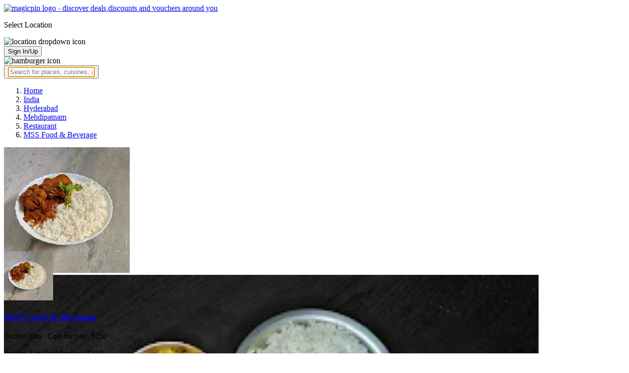

--- FILE ---
content_type: text/html; charset=utf-8
request_url: https://magicpin.in/Hyderabad/Mehdipatnam/Restaurant/Mss-Food-and-Beverage/store/5acc03/
body_size: 25690
content:



<!DOCTYPE html>
<html lang="en-in" dir="ltr">
<head>

    
    
        
        <title>Save 5% on MSS Food &amp; Beverage, Mehdipatnam, Hyderabad, Chinese,  - magicpin | January, 2026</title>
        
    


    <script>
        window.dataLayerParams = [{
            "page_type": "merchantpage",
            "affiliate": 'customer_web'
        }];
    </script>

    <link rel="shortcut icon" href="https://static.magicpin.com/samara/media/blog/13-04-2023-favicon.ico" type="image/x-icon">
    <link rel="icon" type="image/x-icon" href="https://static.magicpin.com/samara/media/blog/13-04-2023-favicon.ico" />

    <link rel="preconnect" href="https://static.magicpin.com/" crossorigin />
    <link href="https://static.magicpin.com/" rel="dns-prefetch"/>

    <link rel="preconnect" href="https://lh3.googleusercontent.com/" crossorigin />
    <link href="https://lh3.googleusercontent.com/" rel="dns-prefetch"/>

    
    

    
        
            
                <meta name="description" itemprop="description" content="MSS Food &amp; Beverage, Mehdipatnam, Hyderabad, Chinese, ,  Rated 3.9 based on 3 Ratings and Reviews. Get Restaurant Menu, Address, Contact Number, Photos, Services Offered, Maps of MSS Food &amp; Beverage, Mehdipatnam, Hyderabad on magicpin."/>
            
        
    

    
        <link rel="canonical" href="https://magicpin.in/Hyderabad/Mehdipatnam/Restaurant/Mss-Food-and-Beverage/store/5acc03/" />
        <link rel="amphtml" href="https://magicpin.in/Hyderabad/Mehdipatnam/Restaurant/Mss-Food-and-Beverage/store/5acc03/?amp=1">
    

    
        <meta name="keywords" content="MSS Food &amp; Beverage in Mehdipatnam, MSS Food &amp; Beverage in Hyderabad, thump&#39;s up,coca cola, Chicken Chowmein, Aloo Fry, Dal &amp; Rice, Chicken Meal, Special Chicken Fried Rice, Chinese Platter, Chinese, , Menu, Reviews, Order Food, Visit Store &amp; Buy Vouchers, Contact Number, Phone Number, Address, Map, Ratings, Directions, Working Hours, Services">
    

    
        
            <meta name="geo.region" content="IN-TS" />
        
        
            <meta name="geo.placename" content="Mehdipatnam, Hyderabad" />
        

        <meta name="geo.position" content="17.3866032;78.43882285" />
        <meta name="ICBM" content="17.3866032, 78.43882285" />
    

    <script type="application/ld+json">
        {
            "@context": "https://schema.org",
            "@type": "WebSite",
            "name": "magicpin",
            "url": "https://www.magicpin.in",
            "inLanguage": "en"
        }
    </script>

    
        <script type="application/ld+json">
        {
            "@context": "https://schema.org",
            "@id":"https://magicpin.in/Hyderabad/Mehdipatnam/Restaurant/Mss-Food-and-Beverage/store/5acc03/",
            
            "@type": "Restaurant",
            
            "name": "Mss-Food-and-Beverage",
            "description": "hi welcome to our home kitchen all the items are completely made in the home which is hygienic and tasty hope you will like munching out food",
            "hasMenu": "https://magicpin.in/Hyderabad/Mehdipatnam/Restaurant/Mss-Food-and-Beverage/store/5acc03/menu/",
            "url": "https://magicpin.in/Hyderabad/Mehdipatnam/Restaurant/Mss-Food-and-Beverage/store/5acc03/",
            
            "servesCuisine": "Chinese, ",
            
            "priceRange": "Cost for two: ₹350",
            
            "telephone": ["+919110597512", "+919581744755"],
            
            
            "geo": {
                "@type": "GeoCoordinates",
                "latitude": "17.3866032",
                "longitude": "78.43882285"
            },
            
            
            "openingHoursSpecification": [
            
                {
                "@type": "OpeningHoursSpecification",
                "dayOfWeek": [
                    "MONDAY"
                ],
                
                "opens": "19:00:00",
                
                
                "closes": "00:00:00"
                
                },
            
                {
                "@type": "OpeningHoursSpecification",
                "dayOfWeek": [
                    "TUESDAY"
                ],
                
                "opens": "19:00:00",
                
                
                "closes": "00:00:00"
                
                },
            
                {
                "@type": "OpeningHoursSpecification",
                "dayOfWeek": [
                    "WEDNESDAY"
                ],
                
                "opens": "19:00:00",
                
                
                "closes": "00:00:00"
                
                },
            
                {
                "@type": "OpeningHoursSpecification",
                "dayOfWeek": [
                    "THURSDAY"
                ],
                
                "opens": "19:00:00",
                
                
                "closes": "00:00:00"
                
                },
            
                {
                "@type": "OpeningHoursSpecification",
                "dayOfWeek": [
                    "FRIDAY"
                ],
                
                "opens": "19:00:00",
                
                
                "closes": "00:00:00"
                
                },
            
                {
                "@type": "OpeningHoursSpecification",
                "dayOfWeek": [
                    "SATURDAY"
                ],
                
                "opens": "19:00:00",
                
                
                "closes": "00:00:00"
                
                },
            
                {
                "@type": "OpeningHoursSpecification",
                "dayOfWeek": [
                    "SUNDAY"
                ],
                
                "opens": "19:00:00",
                
                
                "closes": "00:00:00"
                
                }
            
            ],
            
            "image": "https://lh3.googleusercontent.com/cjPEnopjQFxz3W0dMYzdABUtBMf_M4TENOqaxWdYTrgtUcaeXsRom5JH-sIIV3GZztwnOsWnLWVT9aqmBs3HLpc11rlO1br9PPcy2-2U=w256-rw",
            "address": {
                "addressLocality": "Hyderabad",
                "addressRegion": "TS",
                "streetAddress": "12\u002D2\u002D500/27, Saigardens Guddimalkapur, Mehdipatnam, Hyderabad, Mehdipatnam, Hyderabad",
                "addressCountry": "IN",
                "@type": "PostalAddress"
            },
            "hasMap": "https://www.google.com/maps/search/?api=1&query=17.3866032,78.43882285",
            
            "currenciesAccepted": "INR"
            
            ,
                "aggregateRating": {
                    "reviewCount": 3,
                    "@type": "AggregateRating",
                    "ratingValue": 3.9,
                    "bestRating": 5.0,
                    "worstRating": 0.0
                }
                
            
        }
        </script>
        <link fetchpriority="high" rel="preload" as="image" href="https://lh3.googleusercontent.com/cjPEnopjQFxz3W0dMYzdABUtBMf_M4TENOqaxWdYTrgtUcaeXsRom5JH-sIIV3GZztwnOsWnLWVT9aqmBs3HLpc11rlO1br9PPcy2-2U=w256-rw">
    

    <meta property="og:title" content="MSS Food &amp; Beverage, Mehdipatnam, Hyderabad - magicpin">
    <meta property="og:site_name" content="magicpin">
    <meta property="og:url" content="https://magicpin.in/Hyderabad/Mehdipatnam/Restaurant/Mss-Food-and-Beverage/store/5acc03/">

    
    <meta property="og:description" content="MSS Food &amp; Beverage, Mehdipatnam, Hyderabad; View menu, reviews, customer ratings, contact number, customer selfies and more on magicpin. Best Restaurant in Mehdipatnam, Hyderabad. MSS Food &amp; Beverage serves  Chinese,  , ">
    

    <meta property="og:image" content="https://lh3.googleusercontent.com/cjPEnopjQFxz3W0dMYzdABUtBMf_M4TENOqaxWdYTrgtUcaeXsRom5JH-sIIV3GZztwnOsWnLWVT9aqmBs3HLpc11rlO1br9PPcy2-2U=w256-rw">
    <meta property="og:type" content="website">
    <meta property="fb:app_id" content="462422103909005">
    <meta property="article:author" content="https://magicpin.in" />

    <meta name="twitter:card" content="summary_large_image">
    <meta name="twitter:site" content="@mymagicpin">
    <meta name="twitter:title" content="MSS Food &amp; Beverage, Mehdipatnam, Hyderabad - magicpin">

    
    <meta name="twitter:description" content="MSS Food &amp; Beverage, Mehdipatnam, Hyderabad; View menu, reviews, customer ratings, contact number, customer selfies and more on magicpin. Best Restaurant in Mehdipatnam, Hyderabad. MSS Food &amp; Beverage serves  Chinese,  , ">
    

    <meta name="twitter:image" content="https://lh3.googleusercontent.com/cjPEnopjQFxz3W0dMYzdABUtBMf_M4TENOqaxWdYTrgtUcaeXsRom5JH-sIIV3GZztwnOsWnLWVT9aqmBs3HLpc11rlO1br9PPcy2-2U=w256-rw">

    
        <script defer src="https://static.magicpin.com/samara/static/js/build/Merchants.js.gz?v=752"></script>
    

    



    <meta name="fragment" content="!">
    <meta name="viewport" content="width=device-width, initial-scale=1.0, maximum-scale=1.0, minimum-scale=1.0, user-scalable=no, viewport-fit=cover" />
    <meta name="apple-mobile-web-app-capable" content="yes" />
    <meta name="theme-color" content="#338aed" />
    <meta name="google-site-verification" content="cZQ0ec_BK_klv5OO6jSpvj4UpCD9zAasW8U8iZeYxVg" />
    <meta name="p:domain_verify" content="7b683b2c7a1a4bde9bd8c5a2575e1583"/>
    <meta name="robots" content="noodp, noydir" />   
    <meta http-equiv="Content-Security-Policy" content="upgrade-insecure-requests">
    <meta name="robots" content="max-image-preview:large">
    
    <!--[if lt IE 9]>
        <script src="//html5shim.googlecode.com/svn/trunk/html5.js"></script>
    <![endif]-->
    
    <script type="text/javascript">
        function imgLoaded(img){
            var imgWrapper = img.parentNode;
            imgWrapper.className += imgWrapper.className ? ' loaded' : 'loaded';
        };
    </script>

    
    <link rel="preload" as="style" href="https://static.magicpin.com/samara/static/build/Merchant.css.gz?v=752">
    <link rel="stylesheet" href="https://static.magicpin.com/samara/static/build/Merchant.css.gz?v=752">


    <script>
        var hostName = document.location.hostname;
        (function(i,s,o,g,r,a,m){i['GoogleAnalyticsObject']=r;i[r]=i[r]||function(){
        (i[r].q=i[r].q||[]).push(arguments)},i[r].l=1*new Date();a=s.createElement(o),
        m=s.getElementsByTagName(o)[0];a.async=1;a.src=g;m.parentNode.insertBefore(a,m)
        })(window,document,'script','https://www.google-analytics.com/analytics.js','ga');

        let trackingIDmagicpin = "UA-66063161-1";
        let trackingIDOrderHere = "UA-66063161-4";
        let trackingID = hostName.search("orderhere.io") === -1 ? trackingIDmagicpin : trackingIDOrderHere; 
        ga('create', trackingID, 'auto');
        ga('set', 'contentGroup1', 'merchantpage'); 
        ga('set', 'contentGroup2', 'customer_web'); 
        ga('send', 'pageview');
    </script>
    
    

    <noscript>
        <style>
            .magicpin-loader { display: none; }
        </style>
    </noscript>
 
    <script type="text/javascript">
        var link  = document.createElement('link');
        link.id = 'manifest';
        link.rel  = 'manifest';
        var hostName = document.location.hostname
        if (hostName.search("orderhere.io") !== -1 ) {
            link.href = 'https://static.magicpin.com/samara/static/js/orderhere/manifest.json';
        }else{
            link.href = 'https://static.magicpin.com/samara/static/js/base/manifest.json';
        }
        document.getElementsByTagName('head')[0].appendChild(link);
    </script>

    
    <!-- Google tag (gtag.js) -->
    <script async src="https://www.googletagmanager.com/gtag/js?id=G-5WL04EQ1ST"></script>
    <script>
        window.dataLayer = window.dataLayer || [];
        function gtag(){dataLayer.push(arguments);}
        gtag('js', new Date());

        gtag('config', 'G-5WL04EQ1ST', {
            'page_type': 'merchantpage',
            'client': 'customer_web',
        });
    </script>

    

    
</head>

<body 
>
    <div id="new-user-reward-popup-react"></div>
    <section class="persisted-cart-holder show-mb">
        <div id="persisted-cart-react"></div>
    </section>
    <div class="custom-banner-container">
        <section id="custom-banner-react"></section>
    </div>
    <div id="exit-subscribe-popup-react"></div>
    
        <div id="alert-bar-banner-react" class="alert-bar-banner-holder"></div>
    
    
    
        <div class="header-placeholder"></div>
        <header class="site-header">
            <div class="container">
                <div class="mobile-loader-overlay"> 
                    <div class="mobile-loader-holder">
                        <div class="mobile-loader"></div>
                    </div>
                </div>
                <section class="header">
                    <div class="logo-location-holder">
                        
                            <a data-type="header-logo" href="/"><img class="logo" width="62" height="16" src="https://static.magicpin.com/samara/static/images/logo-v1.svg" alt="magicpin logo - discover deals,discounts and vouchers around you"></a>
                        
                        <div id="location-header-react" class="location-header-react">
                            <section class="location-holder show-mb">
                                <p class="location"> Select Location </p>
                                <img height="16" width="16" src="https://static.magicpin.com/samara/static/images/dropdown.svg" alt="location dropdown icon" class="dropdown-image">
                            </section>
                        </div>
                    </div>
                    <section class="header-search hide-mb" id="header-search-react"></section>
                    <div class="action-cta-holder">
                        <div class="user-holder" id="react-login-popover">
                            <button class="user">
                                Sign In/Up
                            </button>
                        </div>
                        <div id="user-active-vouchers-react" class="redeem-voucher-cta-holder"></div>
                        <div class="hamburger-holder" id="react-menu-popover"><img height="24" width="24" src="https://static.magicpin.com/samara/static/images/common/hamburger-gray.svg" alt="hamburger icon" class="hamburger"/></div>
                    </div>
                    <button class="search show-mb" id="universal-search-react">
                        <span class='universalSearchWrapper'>
                            <input type="text" 
                                autoFocus={false} 
                                placeholder="Search for places, cuisines, and more..."
                                class="homePageUniversalSearch" 
                            />
                        </span>
                    </button>
                </section>
            </div>
        </header>
    
    

    
    
    <div class="merchant-holder">
        <div class="merchant-details">
            <div class="merchant-details-holder">
                <div class="grid-sizer"></div>
                <div class="gutter-sizer"></div>

                <div class="breadcrumbs-holder hide-mb">
                
                <ol class="breadcrumbs merchant-brick hide-mb" itemscope itemtype="https://schema.org/BreadcrumbList">
                    <li itemprop="itemListElement" itemscope itemtype="https://schema.org/ListItem">
                        <span itemprop="name">
                          <a data-type="merchant-breadcrumb" itemprop="item" href="https://magicpin.in/" onclick="sendEvent('web_merchantpage', 'click', 'breadcrumb_home', {'subject_type': 'merchant', 'subject_id': '12288602'});">Home</a>
                        </span>
                        <meta itemprop="position" content="1" />
                    </li>
                    <li itemprop="itemListElement" itemscope itemtype="https://schema.org/ListItem">
                        <span itemprop="name">
                          <a data-type="merchant-breadcrumb" itemprop="item" href="https://magicpin.in/india/" onclick="sendEvent('web_merchantpage', 'click', 'breadcrumb_india', {'subject_type': 'merchant', 'subject_id': '12288602'});">India</a>
                        </span>
                        <meta itemprop="position" content="2" />
                    </li>
                    <li itemprop="itemListElement" itemscope itemtype="https://schema.org/ListItem">
                        <span itemprop="name">
                          <a data-type="merchant-breadcrumb" itemprop="item" href="https://magicpin.in/india/Hyderabad/All/Restaurant/" onclick="sendEvent('web_merchantpage', 'click', 'breadcrumb_city', {'subject_type': 'merchant', 'subject_id': '12288602'});">Hyderabad</a>
                        </span>
                        <meta itemprop="position" content="3" />
                    </li>
                    <li itemprop="itemListElement" itemscope itemtype="https://schema.org/ListItem">
                        <span itemprop="name">
                          <a data-type="merchant-breadcrumb" itemprop="item" href="https://magicpin.in/india/Hyderabad/Mehdipatnam/Restaurant/" onclick="sendEvent('web_merchantpage', 'click', 'breadcrumb_locality', {'subject_type': 'merchant', 'subject_id': '12288602'});">Mehdipatnam</a>
                        </span>
                        <meta itemprop="position" content="4" />
                    </li>
                    <li itemprop="itemListElement" itemscope itemtype="https://schema.org/ListItem">
                        <span itemprop="name">
                          <a data-type="merchant-breadcrumb" itemprop="item" href="https://magicpin.in/india/Hyderabad/Mehdipatnam/Restaurant/" onclick="sendEvent('web_merchantpage', 'click', 'breadcrumb_category', {'subject_type': 'merchant', 'subject_id': '12288602'});">Restaurant</a>
                        </span>
                        <meta itemprop="position" content="5" />
                    </li>
                    <li itemprop="itemListElement" itemscope itemtype="https://schema.org/ListItem">
                        <span itemprop="name">
                          <a data-type="merchant-breadcrumb" itemprop="item" href="https://magicpin.in/Hyderabad/Mehdipatnam/Restaurant/Mss-Food-and-Beverage/store/5acc03/"  onclick="sendEvent('web_merchantpage', 'click', 'breadcrumb_mer_name', {'subject_type': 'merchant', 'subject_id': '12288602'});">MSS Food &amp; Beverage</a>
                        </span>
                        <meta itemprop="position" content="6" />
                    </li>

                    
                </ol>
                
                </div>

                <header class="merchant-brick merchant-header">
                    
                    <div id="merchant-photos-react" class="show-mb" style="height: 212px;">
                        <div class="merchant-cover-holder v2">
                            <article class="merchant-cover-images">
                                
                                    <div class="image-container" style="width: 85vw;">
                                        <img class="merchant-logo" src="https://lh3.googleusercontent.com/LyjBAyXTU27Gv-rqfri1HJ8McO7IpqxDQ3p_v8f0tMmTehW5L-FjhHZjSnyeUJmKdduZe1T0Z8GEu5--63JG_1ssoBxrlJP3NNriTVpN=w256-rw" />
                                        <img style="width: 85vw" class="merchant-image full " src="https://lh3.googleusercontent.com/cjPEnopjQFxz3W0dMYzdABUtBMf_M4TENOqaxWdYTrgtUcaeXsRom5JH-sIIV3GZztwnOsWnLWVT9aqmBs3HLpc11rlO1br9PPcy2-2U=w256-rw" />
                                    </div>
                                
                                
                            </article>
                        </div>
                    </div>
                    
                    <section class="merchant-header-info" style="margin-top: 0; padding-top: 0;">
                        
                        <a href="https://magicpin.in/Hyderabad/Mehdipatnam/Restaurant/Mss-Food-and-Beverage/store/5acc03/" class="merchant-logo-holder hide-mb" data-type="merchant-logo">
                            
                            <img loading="lazy" class="merchant-logo hide-mb  empty-banner " src="https://lh3.googleusercontent.com/LyjBAyXTU27Gv-rqfri1HJ8McO7IpqxDQ3p_v8f0tMmTehW5L-FjhHZjSnyeUJmKdduZe1T0Z8GEu5--63JG_1ssoBxrlJP3NNriTVpN=w100-rw" alt="MSS Food &amp; Beverage, Mehdipatnam, Hyderabad logo" title="MSS Food &amp; Beverage, Mehdipatnam, Hyderabad">
                            
                        </a>
                        <section class="merchant-name  name-empty-banner ">
                            <h1 class="v2"><a href="https://magicpin.in/Hyderabad/Mehdipatnam/Restaurant/Mss-Food-and-Beverage/store/5acc03/" data-type="merchant-name">MSS Food &amp; Beverage</a></h1>
                            
                            
                                <p class="merchant-establishment show-mb"> Budget Eats
                                    
                                    <span>
                                        . Cost for two: ₹350
                                    </span>
                                    
                                </p>
                            
                            
                                <p class="merchant-establishment hide-mb">
                                    Budget Eats
                                    <span class="merchant-sub-content cft">Cost for two: ₹350</span>
                                </p>
                            
                            
                            
                            <h2 class="merchant-address-details" title="Restaurant related to MSS Food &amp; Beverage, Mehdipatnam, Hyderabad">
                                <a onclick="sendEvent('web_merchantpage', 'click', 'locality_cover_image')" data-type="merchant-locality" class="merchant-locality" href="https://magicpin.in/india/Hyderabad/Mehdipatnam/Restaurant/">
                                    Mehdipatnam, Hyderabad.
                                </a>
                            </h2>
                                
                                <section class="detail-sub-section merchant-timings">
                                    <div id="merchant-timing-react" class="merchant-timing-container">
                                    </div>
                                </section>
                                
                            
                            
                        </section>
                        
                        <section class="merchant-rating  empty-banner  v2" onclick="goToReviews()">
                            
                            <div class="rating-content-header" style="background-color:#8bcc00; border-color:#8bcc00;">
                            
                                <img alt="star icon" class="star" src="https://static.magicpin.com/samara/static/images/merchant/star-white.svg">
                                <p class="rating-desc">3.9</p>
                            </div>
                            
                            <div class="merchant-visits">3 visits</div>
                            
                        </section>
                        
                    </section>
                    
                        <section class="merchant-closed">
                            
                                The outlet has shutdown
                            
                        </section>
                    

                    
                    
                        <section class="merchant-actions show-mb">
                        
                            
                                <div id="phone-num-options-dialog" class="phone-num-options-container"></div>
                            
                        

                        
                            <a href="https://magicpin.in/Hyderabad/Mehdipatnam/Restaurant/Mss-Food-and-Beverage/store/5acc03/menu/" class="merchant-action" onclick="sendEvent('web_merchantpage', 'click', 'merchant_menu_cta', {'subject_type': '1', 'subject_id': '12288602'});">
                                <img class="action-icon" src="https://static.magicpin.com/samara/static/images/merchant/menu-icon-new.svg" alt="menu">
                                <span class="action-text"> Menu </span>
                            </a>
                        

                        <a href="https://www.google.com/maps/search/?api=1&query=17.3866032,78.43882285" class="merchant-action" onclick="sendEvent('web_merchantpage', 'click', 'merchant_directions_cta', {'subject_type': 'merchant', 'subject_id': '12288602'});">
                            <img src="https://static.magicpin.com/samara/static/images/merchant/distance.svg" alt="navigation icon " class="action-icon">
                            <span class="action-text"> Directions </span>
                        </a>
                        </section>
                    
                    

                    

                    <!---->
                    
                    <section class="merchant-description hide-mb" style="max-height: 40px; overflow: hidden;">
                        hi welcome to our home kitchen all the items are completely made in the home which is hygienic and tasty hope you will like munching out food
                    </section>
                    
                    
                    <div class="get-cashback-message">
                        <p>Please visit magicpin.in/phonepe/inappview</p>
                        <img alt="close" onclick="closeCashbackMessage()" class="close-cashback-message" src="https://static.magicpin.com/samara/static/images/close-white.svg" />
                    </div>
                    
                        
                    

                    

                    <div id="merchant-strips-react" class="merchant-strips-container">
                        <div class="merchant-actions-container">
                            

                            

                            

                            

                            
                        </div>
                    </div>
                    
                        <div id="nav-holder">
                            <nav class="merchant-navigation">
                                <a data-type="merchant-nav-info" href="https://magicpin.in/Hyderabad/Mehdipatnam/Restaurant/Mss-Food-and-Beverage/store/5acc03/" class=" active " onclick="sendEvent('web_merchantpage', 'click', 'merchant_nav_overview', {'subject_type': 'merchant', 'subject_id': '12288602'});">Overview</a>
                                
                                
                                    <a data-type="merchant-nav-magicorder" href="https://magicpin.in/Hyderabad/Mehdipatnam/Restaurant/Mss-Food-and-Beverage/store/5acc03/delivery/" class="delivery-tab " onclick="sendEvent('web_merchantpage', 'click', 'merchant_nav_magicorder', {'subject_type': 'merchant', 'subject_id': '12288602'});" style="position: relative;">
                                        
                                        Items
                                        
                                    </a>
                                
                                
                                <a data-type="merchant-nav-menu" href="https://magicpin.in/Hyderabad/Mehdipatnam/Restaurant/Mss-Food-and-Beverage/store/5acc03/menu/" class="" onclick="sendEvent('web_merchantpage', 'click', 'merchant_nav_menu', {'subject_type': 'merchant', 'subject_id': '12288602'});">Menu</a>
                                
                                
                                <a data-type="merchant-nav-reviews" href="https://magicpin.in/Hyderabad/Mehdipatnam/Restaurant/Mss-Food-and-Beverage/store/5acc03/reviews/" class="" onclick="sendEvent('web_merchantpage', 'click', 'merchant_nav_reviews', {'subject_type': 'merchant', 'subject_id': '12288602'});">Reviews</a>
                                
                                
                            </nav>
                        </div>
                    
                    
                </header>

                

                
                    
                

                

                
                    
                        
                            <div class="other-outlet-widget">
                                





    <div>
        <section class="collections-container"
        >
            <div class="collections-header-container">
                
                    <h2 class="collections-header">More like this!</h2>
                
            </div>
            <div class="vouchers-holder" data-analytics-holder="parent-holder">
                
                    




<a  onclick="sendEvent('web_merchantpage', 'click','merchant_card', { 'subject_type': 'merchant', 'subject_id': '', 'collection_title': 'More like this!' })"  data-muid="" data-subject-type="merchant" class="voucher-card" href="https://magicpin.in/Hyderabad/Mehdipatnam/Restaurant/Kinara-Grand/store/85aa8/"
   >
    
        <!--  -->
        <div class="voucher-banner-holder">
            <img class="voucher-banner" loading="lazy" srcset="https://lh3.googleusercontent.com/lOUF71HSQT135VSixg4gHmS4R2CYRChuaNtWftSiQomo_L9n5xNuDb8hZWbHR8SOxqCMQAvV7FiaTTS2pXMUjXnDYqk=w200-rw 100w, https://lh3.googleusercontent.com/lOUF71HSQT135VSixg4gHmS4R2CYRChuaNtWftSiQomo_L9n5xNuDb8hZWbHR8SOxqCMQAvV7FiaTTS2pXMUjXnDYqk=w250-rw 400w" src="https://lh3.googleusercontent.com/lOUF71HSQT135VSixg4gHmS4R2CYRChuaNtWftSiQomo_L9n5xNuDb8hZWbHR8SOxqCMQAvV7FiaTTS2pXMUjXnDYqk=w250-rw" />
            
            
        </div>
        <div class="voucher-details">
            <p class="voucher-merchant-name"> Kinara Grand </p>
            <p class="voucher-locality">
                 
                    
                        Mehdipatnam, Hyderabad
                    
                
            </p>
            
        </div>
    
</a>

                
                    




<a  onclick="sendEvent('web_merchantpage', 'click','merchant_card', { 'subject_type': 'merchant', 'subject_id': '', 'collection_title': 'More like this!' })"  data-muid="" data-subject-type="merchant" class="voucher-card" href="https://magicpin.in/Hyderabad/Langer-Houz/Restaurant/Hotel-Swagath-Grand/store/198c1c/"
   >
    
        <!--  -->
        <div class="voucher-banner-holder">
            <img class="voucher-banner" loading="lazy" srcset="https://lh3.googleusercontent.com/2F5Dd7H090mIuVHcJtR0hEfa2rKjpi-ZlT6FvqibhtbXOmPTaeybTsNO7Ha2GIuscW5LEAMK-0bmPXPsYQKGYMHsUtX1e2eii8gl-H8=w200-rw 100w, https://lh3.googleusercontent.com/2F5Dd7H090mIuVHcJtR0hEfa2rKjpi-ZlT6FvqibhtbXOmPTaeybTsNO7Ha2GIuscW5LEAMK-0bmPXPsYQKGYMHsUtX1e2eii8gl-H8=w250-rw 400w" src="https://lh3.googleusercontent.com/2F5Dd7H090mIuVHcJtR0hEfa2rKjpi-ZlT6FvqibhtbXOmPTaeybTsNO7Ha2GIuscW5LEAMK-0bmPXPsYQKGYMHsUtX1e2eii8gl-H8=w250-rw" />
            
            
        </div>
        <div class="voucher-details">
            <p class="voucher-merchant-name"> Hotel Swagath Grand </p>
            <p class="voucher-locality">
                 
                    
                        Langer Houz, Hyderabad
                    
                
            </p>
            
        </div>
    
</a>

                
                    




<a  onclick="sendEvent('web_merchantpage', 'click','merchant_card', { 'subject_type': 'merchant', 'subject_id': '', 'collection_title': 'More like this!' })"  data-muid="" data-subject-type="merchant" class="voucher-card" href="https://magicpin.in/Hyderabad/Tolichowki/Restaurant/Asian-Meal-Box/store/157625a/"
   >
    
        <!--  -->
        <div class="voucher-banner-holder">
            <img class="voucher-banner" loading="lazy" srcset="https://lh3.googleusercontent.com/R1s7Ip07PnRE1SDBYwNAKOkS_iFgmyfSCxzIAFQFv3zJUwBdehtIMqiJifYDLQCCAMrkCRSIGnURJGVYH25A0JqXFqGkVGQnDrN6LwfD=w200-rw 100w, https://lh3.googleusercontent.com/R1s7Ip07PnRE1SDBYwNAKOkS_iFgmyfSCxzIAFQFv3zJUwBdehtIMqiJifYDLQCCAMrkCRSIGnURJGVYH25A0JqXFqGkVGQnDrN6LwfD=w250-rw 400w" src="https://lh3.googleusercontent.com/R1s7Ip07PnRE1SDBYwNAKOkS_iFgmyfSCxzIAFQFv3zJUwBdehtIMqiJifYDLQCCAMrkCRSIGnURJGVYH25A0JqXFqGkVGQnDrN6LwfD=w250-rw" />
            
            
        </div>
        <div class="voucher-details">
            <p class="voucher-merchant-name"> Asian Meal Box </p>
            <p class="voucher-locality">
                 
                    
                        Tolichowki, Hyderabad
                    
                
            </p>
            
        </div>
    
</a>

                
                    




<a  onclick="sendEvent('web_merchantpage', 'click','merchant_card', { 'subject_type': 'merchant', 'subject_id': '', 'collection_title': 'More like this!' })"  data-muid="" data-subject-type="merchant" class="voucher-card" href="https://magicpin.in/Hyderabad/Banjara-Hills/Restaurant/Faasos---Wraps,-Rolls-and-Shawarma/store/198aa2/"
   >
    
        <!--  -->
        <div class="voucher-banner-holder">
            <img class="voucher-banner" loading="lazy" srcset="https://lh3.googleusercontent.com/fHkiNP0qKjAIhRENq6buiGlyx77Avtn0w7gWs0c9KEeG12xi0X8CmQHqIUIwdAYnNcFK7OmoGTiOcBCt9zdsCMOU8dSRbw5-sj9yZDhOkg=w200-rw 100w, https://lh3.googleusercontent.com/fHkiNP0qKjAIhRENq6buiGlyx77Avtn0w7gWs0c9KEeG12xi0X8CmQHqIUIwdAYnNcFK7OmoGTiOcBCt9zdsCMOU8dSRbw5-sj9yZDhOkg=w250-rw 400w" src="https://lh3.googleusercontent.com/fHkiNP0qKjAIhRENq6buiGlyx77Avtn0w7gWs0c9KEeG12xi0X8CmQHqIUIwdAYnNcFK7OmoGTiOcBCt9zdsCMOU8dSRbw5-sj9yZDhOkg=w250-rw" />
            
            
        </div>
        <div class="voucher-details">
            <p class="voucher-merchant-name"> Faasos - Wraps, Rolls &amp; Shawarma </p>
            <p class="voucher-locality">
                 
                    
                        Banjara Hills, Hyderabad
                    
                
            </p>
            
        </div>
    
</a>

                
                    




<a  onclick="sendEvent('web_merchantpage', 'click','merchant_card', { 'subject_type': 'merchant', 'subject_id': '', 'collection_title': 'More like this!' })"  data-muid="" data-subject-type="merchant" class="voucher-card" href="https://magicpin.in/Hyderabad/Ameerpet/Restaurant/Naivedyam/store/85b54/"
   >
    
        <!--  -->
        <div class="voucher-banner-holder">
            <img class="voucher-banner" loading="lazy" srcset="https://lh3.googleusercontent.com/IjKwAIEyQAhoODPIpsW_DZXwBrC6baL4u5BTW4kifRVJnnIB-NxzIPyiQbvMgZDXbTObGsK_EiU8n3SLD9UC-2G0BtU=w200-rw 100w, https://lh3.googleusercontent.com/IjKwAIEyQAhoODPIpsW_DZXwBrC6baL4u5BTW4kifRVJnnIB-NxzIPyiQbvMgZDXbTObGsK_EiU8n3SLD9UC-2G0BtU=w250-rw 400w" src="https://lh3.googleusercontent.com/IjKwAIEyQAhoODPIpsW_DZXwBrC6baL4u5BTW4kifRVJnnIB-NxzIPyiQbvMgZDXbTObGsK_EiU8n3SLD9UC-2G0BtU=w250-rw" />
            
            
        </div>
        <div class="voucher-details">
            <p class="voucher-merchant-name"> Naivedyam </p>
            <p class="voucher-locality">
                 
                    
                        Ameerpet, Hyderabad
                    
                
            </p>
            
        </div>
    
</a>

                
                    




<a  onclick="sendEvent('web_merchantpage', 'click','merchant_card', { 'subject_type': 'merchant', 'subject_id': '', 'collection_title': 'More like this!' })"  data-muid="" data-subject-type="merchant" class="voucher-card" href="https://magicpin.in/Hyderabad/Rai-Durg/Restaurant/Zomoz---The-Momo-Company/store/366115/"
   >
    
        <!--  -->
        <div class="voucher-banner-holder">
            <img class="voucher-banner" loading="lazy" srcset="https://lh3.googleusercontent.com/_1VzTPmPUjZ1e7lymLIKXiJ1zhvcEUUG0yCibwK3QWtB25Enw0iWL-GpGFVZACCPrCu1E18anRr3kgVsvAZQIzb8fTBmgDD4ljsED0tP=w200-rw 100w, https://lh3.googleusercontent.com/_1VzTPmPUjZ1e7lymLIKXiJ1zhvcEUUG0yCibwK3QWtB25Enw0iWL-GpGFVZACCPrCu1E18anRr3kgVsvAZQIzb8fTBmgDD4ljsED0tP=w250-rw 400w" src="https://lh3.googleusercontent.com/_1VzTPmPUjZ1e7lymLIKXiJ1zhvcEUUG0yCibwK3QWtB25Enw0iWL-GpGFVZACCPrCu1E18anRr3kgVsvAZQIzb8fTBmgDD4ljsED0tP=w250-rw" />
            
            
        </div>
        <div class="voucher-details">
            <p class="voucher-merchant-name"> Zomoz - The Momo Company </p>
            <p class="voucher-locality">
                 
                    
                        Rai Durg, Hyderabad
                    
                
            </p>
            
        </div>
    
</a>

                
                    




<a  onclick="sendEvent('web_merchantpage', 'click','merchant_card', { 'subject_type': 'merchant', 'subject_id': '', 'collection_title': 'More like this!' })"  data-muid="" data-subject-type="merchant" class="voucher-card" href="https://magicpin.in/Hyderabad/Dilsukhnagar/Restaurant/Swagath/store/8a320/"
   >
    
        <!--  -->
        <div class="voucher-banner-holder">
            <img class="voucher-banner" loading="lazy" srcset="https://lh3.googleusercontent.com/oV4h2j5vUp9i1otjzzfMC0BGQKt3UCQ206Ow8R8Cbejey2SSv54B2MO9mCHAKuY3fxdW2Dut5C-njfBA1YrTOqZ_S0k=w200-rw 100w, https://lh3.googleusercontent.com/oV4h2j5vUp9i1otjzzfMC0BGQKt3UCQ206Ow8R8Cbejey2SSv54B2MO9mCHAKuY3fxdW2Dut5C-njfBA1YrTOqZ_S0k=w250-rw 400w" src="https://lh3.googleusercontent.com/oV4h2j5vUp9i1otjzzfMC0BGQKt3UCQ206Ow8R8Cbejey2SSv54B2MO9mCHAKuY3fxdW2Dut5C-njfBA1YrTOqZ_S0k=w250-rw" />
            
            
        </div>
        <div class="voucher-details">
            <p class="voucher-merchant-name"> Swagath </p>
            <p class="voucher-locality">
                 
                    
                        Dilsukhnagar, Hyderabad
                    
                
            </p>
            
        </div>
    
</a>

                
                
            </div>
        </section>
    </div>

                            </div>
                        
                    
                

                

                

                

                

                

                

            <div class="bricks-container">
                <div class="bricks">
                    

                

                

                

                
                        <section class="merchant-brick card-half merchant-ratings merchant-recent-ratings">
                            <h3 class="ratings-heading">
                                Ratings & Reviews
                            </h3>
                            
                            <header class="merchant-ratings-header" >
                                <div class="ratings-value">
                                    3.9<span class="ratings-total">/5
                                    </span>
                                </div>
                                <div class="ratings-header">
                                    
                                    <span class="claims-title">Rating based on 3 claims</span>
                                </div>
                                <a onclick="sendEvent('web_merchantpage', 'click', 'reviews_arrow')" href="https://magicpin.in/Hyderabad/Mehdipatnam/Restaurant/Mss-Food-and-Beverage/store/5acc03/reviews" > <img src="https://static.magicpin.com/samara/static/images/left_arrow.svg" alt="arrow" class="reviewArrow" /> </a>
                            </header>
                            <hr>
                            
                            <section class="detail-sub-section rating-widget">
                                
                                    <div class="people-holder">
                                        <a onclick="sendEvent('web_merchantpage', 'click', 'user_profile_reviews')" class="user-details" href="https://magicpin.in/users/189518a/">
                                            <section class="user-name">
                                                <img class="user-image lazy"  src="https://static.magicpin.com/samara/static/images/blank-placeholder.svg" data-src="https://lh3.googleusercontent.com/oO6GO8M5R81knTYXudU1plNt1Ph1jRExyWnR1_Aab1y2yqgLMW4NTlE8_LlXT8VmF2u-TDXk0-q1cAwGJt-_BwVBOAg=w120-rw"  alt="">
                                                <div class="info">
                                                    <p class="name">
                                                        Suhani
                                                    </p>
                                                    <p class="followers">
                                                        922 Followers
                                                    </p>
                                                </div>
                                            </section>
                                            <p class="date">
                                                30 Aug 2023
                                            </p>
                                        </a>
                                        <div class="rating-holder">
                                            <div class="rating-star-holder">
                                                <img class="rating-star" src="https://static.magicpin.com/samara/static/images/merchant/star.svg " alt="star">
                                                <img class="rating-star" src="https://static.magicpin.com/samara/static/images/merchant/star.svg " alt="star">
                                                <img class="rating-star" src="https://static.magicpin.com/samara/static/images/merchant/star.svg " alt="star">
                                                <img class="rating-star" src="https://static.magicpin.com/samara/static/images/merchant/star.svg " alt="star">
                                                <img class="rating-star" src="https://static.magicpin.com/samara/static/images/merchant/star.svg " alt="star">
                                            </div>
                                            <span class="dot"> &#183; </span>
                                            <span class="rating-text" > Outlet Rating</span>
                                        </div>
                                        
                                            <p class="review">
                                                I visited MSS Food &amp; Beverage and had their amazing Chicken Noodles. They were cooked perfectly - the seasoning was spot on, and the presentation was appetizing. Highly recommend to anyone looking for a delicious meal.
                                            </p>
                                        
                                        
                                    </div>
                                
                                    <div class="people-holder">
                                        <a onclick="sendEvent('web_merchantpage', 'click', 'user_profile_reviews')" class="user-details" href="https://magicpin.in/users/289c768/">
                                            <section class="user-name">
                                                <img class="user-image lazy"  src="https://static.magicpin.com/samara/static/images/blank-placeholder.svg" data-src="https://lh3.googleusercontent.com/1mtrBIjRk3Bw2baPoMK80BLIQCyIOu_EmyIjuABIUm6QCrrQee7t9JDviP9A_vYEiCjYzaX_K5lDYAZ3GRDIqtWCDbJIAew0DO7Y8_fB=w120-rw"  alt="">
                                                <div class="info">
                                                    <p class="name">
                                                        Neeshu Kumari
                                                    </p>
                                                    <p class="followers">
                                                        2 Followers
                                                    </p>
                                                </div>
                                            </section>
                                            <p class="date">
                                                29 Jul 2023
                                            </p>
                                        </a>
                                        <div class="rating-holder">
                                            <div class="rating-star-holder">
                                                <img class="rating-star" src="https://static.magicpin.com/samara/static/images/merchant/star.svg " alt="star">
                                                <img class="rating-star" src="https://static.magicpin.com/samara/static/images/merchant/star.svg " alt="star">
                                                <img class="rating-star" src="https://static.magicpin.com/samara/static/images/merchant/star.svg " alt="star">
                                                <img class="rating-star" src="https://static.magicpin.com/samara/static/images/merchant/star.svg " alt="star">
                                                <img class="rating-star" src="https://static.magicpin.com/samara/static/images/merchant/star.svg " alt="star">
                                            </div>
                                            <span class="dot"> &#183; </span>
                                            <span class="rating-text" > Outlet Rating</span>
                                        </div>
                                        
                                            <p class="review">
                                                I tried MSS Food &amp; Beverage recently and I really enjoyed it! The egg noodles were especially good. Highly recommended to all!
                                            </p>
                                        
                                        
                                    </div>
                                
                                    <div class="people-holder">
                                        <a onclick="sendEvent('web_merchantpage', 'click', 'user_profile_reviews')" class="user-details" href="https://magicpin.in/users/39945a0/">
                                            <section class="user-name">
                                                <img class="user-image lazy"  src="https://static.magicpin.com/samara/static/images/blank-placeholder.svg" data-src="https://lh3.googleusercontent.com/1mtrBIjRk3Bw2baPoMK80BLIQCyIOu_EmyIjuABIUm6QCrrQee7t9JDviP9A_vYEiCjYzaX_K5lDYAZ3GRDIqtWCDbJIAew0DO7Y8_fB=w120-rw"  alt="">
                                                <div class="info">
                                                    <p class="name">
                                                        Shyam gupta
                                                    </p>
                                                    <p class="followers">
                                                        
                                                    </p>
                                                </div>
                                            </section>
                                            <p class="date">
                                                27 Jan 2023
                                            </p>
                                        </a>
                                        <div class="rating-holder">
                                            <div class="rating-star-holder">
                                                <img class="rating-star" src="https://static.magicpin.com/samara/static/images/merchant/star.svg " alt="star">
                                                <img class="rating-star" src=" https://static.magicpin.com/samara/static/images/merchant/star-dull.svg " alt="star">
                                                <img class="rating-star" src=" https://static.magicpin.com/samara/static/images/merchant/star-dull.svg " alt="star">
                                                <img class="rating-star" src=" https://static.magicpin.com/samara/static/images/merchant/star-dull.svg " alt="star">
                                                <img class="rating-star" src=" https://static.magicpin.com/samara/static/images/merchant/star-dull.svg " alt="star">
                                            </div>
                                            <span class="dot"> &#183; </span>
                                            <span class="rating-text" > Order Rating</span>
                                        </div>
                                        
                                        
                                    </div>
                                
                                <a onclick="sendEvent('web_merchantpage', 'click', 'merchant_ratings_widget_view_all');" data-type="merchant-ratings-cta" href="https://magicpin.in/Hyderabad/Mehdipatnam/Restaurant/Mss-Food-and-Beverage/store/5acc03/reviews" class="reviewPageLink" > View all reviews </a>
                            </section>
                            
                        </section>
                
                </div>
                <div class="bricks">
                        
                            
                            <section class="merchant-brick card-half merchant-cuisines hide-mb">
                                
                                    
                                        <section class="detail-sub-section merchant-top-content">
                                            <h3 class="merchant-sub-header">Cuisines</h3>
                                            
                                                
                                                <a onclick="sendEvent(`web_merchantpage`, 'click', `cuisine: Chinese`); this.onclick=null;" target="_blank" href="https://magicpin.in/Hyderabad/Mehdipatnam/Restaurant/product/Chinese/?utm_source=merchantpage" class="must-have-link "  >
                                                    Chinese
                                                    <img src="https://static.magicpin.com/samara/static/images/link-icon.svg" alt="" class="link-icon">
                                                </a>
                                                
                                            
                                                
                                                <a onclick="sendEvent(`web_merchantpage`, 'click', `cuisine: `); this.onclick=null;" target="_blank" href="" class="must-have-link "  >
                                                    
                                                    <img src="https://static.magicpin.com/samara/static/images/link-icon.svg" alt="" class="link-icon">
                                                </a>
                                                
                                            
                                            <p id="show-more-cuisines-desktop" class="more-text"> more </p>
                                        </section>
                                    
                                

                                
                                <section class="detail-sub-section">
                                    <h3 class="merchant-sub-header">Facilities & Features</h3>
                                    
                                    <h4 class="merchant-highlight" title="Takeaway Available Restaurants in Mehdipatnam, Hyderabad">
                                    <p class="highlight">
                                        <img alt="tick icon" class="tick" src="https://static.magicpin.com/samara/static/images/merchant/highlight-tick.svg" />
                                        <span class="highlight-name"> Takeaway Available </span>
                                    </p>
                                    </h4>
                                    
                                    <p id="show-more-highlights-desktop" class="more-text"> more </p>
                                </section>
                                

                                
                                    <section class="detail-sub-section must-haves-holder">
                                        
                                            
                                            

                                        
                                            <h3 class="merchant-sub-header must-have-heading">Must Haves</h3>
                                            
                                            <div class="top-items-holder">
                                                <img alt="thump&#39;s up,coca cola" class="top-item-image" src="https://lh3.googleusercontent.com/QY7qnDl-2IVzvF9IGI5MIAry8auhCTddkU-u57egxVf7_5WtxfIIajDJMk6ux_TYWgwSIi6WcTa7WXl_DIwHW4j6QWmmPWJmJ594m_f5GQ">
                                                <article class="merchant-sub-content merchant-top-content">
                                                    
                                                        <a onclick="sendEvent(`web_merchantpage`, 'click', `must-have: thump&#39;s up`); this.onclick=null;" target="_blank" class="must-have-link" href="https://magicpin.in/Hyderabad/Mehdipatnam/Restaurant/product/ThumpS-Up/?utm_source=merchantpage">
                                                            thump&#39;s up
                                                            <img src="https://static.magicpin.com/samara/static/images/link-icon.svg" alt="" class="link-icon">
                                                        </a>
                                                    
                                                        <a onclick="sendEvent(`web_merchantpage`, 'click', `must-have: coca cola`); this.onclick=null;" target="_blank" class="must-have-link" href="https://magicpin.in/Hyderabad/Mehdipatnam/Restaurant/product/Coca-Cola/?utm_source=merchantpage">
                                                            coca cola
                                                            <img src="https://static.magicpin.com/samara/static/images/link-icon.svg" alt="" class="link-icon">
                                                        </a>
                                                    
                                                </article>
                                            </div>
                                            
                                            <div class="top-items-holder">
                                                <img alt="Chicken Chowmein, Aloo Fry, Dal &amp; Rice, Chicken Meal, Special Chicken Fried Rice, Chinese Platter" class="top-item-image" src="https://lh3.googleusercontent.com/xGYPM8wiYMnCT5jYWqnu5IImsrrNrnZ2C33aSq2JR3RTLDzhl3x9Metb_SSHU3p2Hy-Nmq4VYjZ0EVNMpLrhi-i4JtwATLgSYmlMwGB9">
                                                <article class="merchant-sub-content merchant-top-content">
                                                    
                                                        <a onclick="sendEvent(`web_merchantpage`, 'click', `must-have: Chicken Chowmein`); this.onclick=null;" target="_blank" class="must-have-link" href="https://magicpin.in/Hyderabad/Mehdipatnam/Restaurant/product/Chicken-Chowmein/?utm_source=merchantpage">
                                                            Chicken Chowmein
                                                            <img src="https://static.magicpin.com/samara/static/images/link-icon.svg" alt="" class="link-icon">
                                                        </a>
                                                    
                                                        <a onclick="sendEvent(`web_merchantpage`, 'click', `must-have: Aloo Fry`); this.onclick=null;" target="_blank" class="must-have-link" href="https://magicpin.in/Hyderabad/Mehdipatnam/Restaurant/product/Aloo-Fry/?utm_source=merchantpage">
                                                            Aloo Fry
                                                            <img src="https://static.magicpin.com/samara/static/images/link-icon.svg" alt="" class="link-icon">
                                                        </a>
                                                    
                                                        <a onclick="sendEvent(`web_merchantpage`, 'click', `must-have: Dal &amp; Rice`); this.onclick=null;" target="_blank" class="must-have-link" href="https://magicpin.in/Hyderabad/Mehdipatnam/Restaurant/product/Dal-and-Rice/?utm_source=merchantpage">
                                                            Dal &amp; Rice
                                                            <img src="https://static.magicpin.com/samara/static/images/link-icon.svg" alt="" class="link-icon">
                                                        </a>
                                                    
                                                        <a onclick="sendEvent(`web_merchantpage`, 'click', `must-have: Chicken Meal`); this.onclick=null;" target="_blank" class="must-have-link" href="https://magicpin.in/Hyderabad/Mehdipatnam/Restaurant/product/Chicken-Meal/?utm_source=merchantpage">
                                                            Chicken Meal
                                                            <img src="https://static.magicpin.com/samara/static/images/link-icon.svg" alt="" class="link-icon">
                                                        </a>
                                                    
                                                        <a onclick="sendEvent(`web_merchantpage`, 'click', `must-have: Special Chicken Fried Rice`); this.onclick=null;" target="_blank" class="must-have-link" href="https://magicpin.in/Hyderabad/Mehdipatnam/Restaurant/product/Special-Chicken-Fried-Rice/?utm_source=merchantpage">
                                                            Special Chicken Fried Rice
                                                            <img src="https://static.magicpin.com/samara/static/images/link-icon.svg" alt="" class="link-icon">
                                                        </a>
                                                    
                                                        <a onclick="sendEvent(`web_merchantpage`, 'click', `must-have: Chinese Platter`); this.onclick=null;" target="_blank" class="must-have-link" href="https://magicpin.in/Hyderabad/Mehdipatnam/Restaurant/product/Chinese-Platter/?utm_source=merchantpage">
                                                            Chinese Platter
                                                            <img src="https://static.magicpin.com/samara/static/images/link-icon.svg" alt="" class="link-icon">
                                                        </a>
                                                    
                                                </article>
                                            </div>
                                            
                                        
                                        
                                    </section>
                                

                                
                            </section>
                            

                            
                            <section class="merchant-brick card-half merchant-cuisines show-mb">
                                <section class="detail-sub-section">
                                    <h3 class="merchant-sub-header about-heading">About</h3>
                                    
                                        <section class="merchant-sub-content merchant-description-mb">hi welcome to our home kitchen all the items are completely made in the home which is hygienic and tasty hope you will like munching out food</section>
                                    
                                </section>


                                
                                    <section class="detail-sub-section merchant-address">
                                        <h3 class="merchant-sub-header">Address</h3>
                                        <span class="merchant-sub-content merchant-address-text">12-2-500/27, Saigardens Guddimalkapur, Mehdipatnam, Hyderabad, Mehdipatnam, Hyderabad</span>
                                        
                                        <a onclick="sendEvent('web_merchantpage', 'click', 'merchant_address');" data-type="merchant-directions"
                                            target="_blank" href="https://www.google.com/maps/search/?api=1&query=17.3866032,78.43882285"
                                            class="merchant-directions">Get Directions
                                            <img class="directions-icon" src="https://static.magicpin.com/samara/static/images/external-link-icon-pink.svg" alt="merchant position google map link">
                                        </a>
                                        
                                    </section>
                                

                                
                                <section class="detail-sub-section merchant-album-widget-react">
                                    <h4 class="heading"> Gallery </h4>
                                    <section class="albums-catalog">
                                        
                                            <p>
                                                Food Menu
                                            </p>
                                        
                                            <p>
                                                Misc
                                            </p>
                                        
                                            <p>
                                                Food Images
                                            </p>
                                        
                                    </section>
                                    <div class="albumsHolder">
                                        
                                            <img height="80" width="80" class="thumbnail lazy" src="https://static.magicpin.com/samara/static/images/blank-placeholder.svg" data-src="https://lh3.googleusercontent.com/pL6knLNWzsA6aDB78-Z-Mg4MvD5T4bHMlV4KAmCRf9rbML2RojwYOlbQU4DSJT2RFHtWVT33lDX4boyHtUcRDMOlXa1LA3jRGkUmD0SL=w192-rw" alt="image"/>
                                        
                                            <img height="80" width="80" class="thumbnail lazy" src="https://static.magicpin.com/samara/static/images/blank-placeholder.svg" data-src="https://lh3.googleusercontent.com/qfYVKyIhjJ4Gj-98mKEnc9AJ2bgCXcMbygESBjwRZyqbXKgdupTcgb6Oq5KMvJ0z2TNfyEvKA2ArDrNxxhd32ZyVHuNjgBAlnT5lEYai=w192-rw" alt="image"/>
                                        
                                            <img height="80" width="80" class="thumbnail lazy" src="https://static.magicpin.com/samara/static/images/blank-placeholder.svg" data-src="https://lh3.googleusercontent.com/EWXQiFQZDy6UiOGZhaKZPZ0qSPbiZoOKJpyLRkcwJWekcqGLNS5CcLGG3hkZmZ3zqjTnIJuT-7mEC8u62KflH5TtHGBEq6pzR5KvZvw=w192-rw" alt="image"/>
                                        
                                            <img height="80" width="80" class="thumbnail lazy" src="https://static.magicpin.com/samara/static/images/blank-placeholder.svg" data-src="https://lh3.googleusercontent.com/z-SBtp4HerSegcEcXLuMCm30mOJDxf5Ccd5zrfuyCny-ctRhWaGeK-ymKx6k_hWAeazsPPo-Igr8wIFVU71ESWU83Q8gOkPsqW30B5BaIw=w192-rw" alt="image"/>
                                        
                                    </div>
                                </section>
                                
                                

                                
                                
                                        <section class="detail-sub-section merchant-top-content">
                                            <h3 class="merchant-sub-header">Cuisines</h3>
                                            
                                                
                                                <a onclick="sendEvent(`web_merchantpage`, 'click', `cuisine: Chinese`); this.onclick=null;" target="_blank" href="https://magicpin.in/Hyderabad/Mehdipatnam/Restaurant/product/Chinese/?utm_source=merchantpage" class="must-have-link "  >
                                                    Chinese
                                                    <img src="https://static.magicpin.com/samara/static/images/link-icon.svg" alt="" class="link-icon">
                                                </a>
                                                
                                            
                                                
                                                <a onclick="sendEvent(`web_merchantpage`, 'click', `cuisine: `); this.onclick=null;" target="_blank" href="" class="must-have-link "  >
                                                    
                                                    <img src="https://static.magicpin.com/samara/static/images/link-icon.svg" alt="" class="link-icon">
                                                </a>
                                                
                                            
                                            <p id="show-more-cuisines-mobile" class="more-text"> more </p>
                                        </section>
                                    
                                

                                
                                <section class="detail-sub-section">
                                    <h3 class="merchant-sub-header">Facilities & Features</h3>
                                    
                                    <h4 class="merchant-highlight" title="Takeaway Available Restaurants in Mehdipatnam, Hyderabad">
                                    <p class="highlight">
                                        <img alt="tick" class="tick" src="https://static.magicpin.com/samara/static/images/merchant/highlight-tick.svg" />
                                        <span class="highlight-name"> Takeaway Available </span>
                                    </p>
                                    </h4>
                                    
                                    <p id="show-more-highlights-mobile" class="more-text"> more </p>
                                </section>
                                

                                
                                    <section class="detail-sub-section must-haves-holder">
                                        
                                            
                                            
                                        
                                            <h3 class="merchant-sub-header must-have-heading">Must Haves</h3>
                                            
                                            <div class="top-items-holder">
                                                <img alt="must-have" class="top-item-image" src="https://lh3.googleusercontent.com/QY7qnDl-2IVzvF9IGI5MIAry8auhCTddkU-u57egxVf7_5WtxfIIajDJMk6ux_TYWgwSIi6WcTa7WXl_DIwHW4j6QWmmPWJmJ594m_f5GQ">
                                                <article class="merchant-sub-content merchant-top-content">
                                                    
                                                        <a onclick="sendEvent(`web_merchantpage`, 'click', `must-have: thump&#39;s up`); this.onclick=null;" target="_blank" class="must-have-link" href="https://magicpin.in/Hyderabad/Mehdipatnam/Restaurant/product/ThumpS-Up/?utm_source=merchantpage">
                                                            thump&#39;s up
                                                            <img src="https://static.magicpin.com/samara/static/images/link-icon.svg" alt="" class="link-icon">
                                                        </a>
                                                    
                                                        <a onclick="sendEvent(`web_merchantpage`, 'click', `must-have: coca cola`); this.onclick=null;" target="_blank" class="must-have-link" href="https://magicpin.in/Hyderabad/Mehdipatnam/Restaurant/product/Coca-Cola/?utm_source=merchantpage">
                                                            coca cola
                                                            <img src="https://static.magicpin.com/samara/static/images/link-icon.svg" alt="" class="link-icon">
                                                        </a>
                                                    
                                                </article>
                                            </div>
                                            
                                            <div class="top-items-holder">
                                                <img alt="must-have" class="top-item-image" src="https://lh3.googleusercontent.com/xGYPM8wiYMnCT5jYWqnu5IImsrrNrnZ2C33aSq2JR3RTLDzhl3x9Metb_SSHU3p2Hy-Nmq4VYjZ0EVNMpLrhi-i4JtwATLgSYmlMwGB9">
                                                <article class="merchant-sub-content merchant-top-content">
                                                    
                                                        <a onclick="sendEvent(`web_merchantpage`, 'click', `must-have: Chicken Chowmein`); this.onclick=null;" target="_blank" class="must-have-link" href="https://magicpin.in/Hyderabad/Mehdipatnam/Restaurant/product/Chicken-Chowmein/?utm_source=merchantpage">
                                                            Chicken Chowmein
                                                            <img src="https://static.magicpin.com/samara/static/images/link-icon.svg" alt="" class="link-icon">
                                                        </a>
                                                    
                                                        <a onclick="sendEvent(`web_merchantpage`, 'click', `must-have: Aloo Fry`); this.onclick=null;" target="_blank" class="must-have-link" href="https://magicpin.in/Hyderabad/Mehdipatnam/Restaurant/product/Aloo-Fry/?utm_source=merchantpage">
                                                            Aloo Fry
                                                            <img src="https://static.magicpin.com/samara/static/images/link-icon.svg" alt="" class="link-icon">
                                                        </a>
                                                    
                                                        <a onclick="sendEvent(`web_merchantpage`, 'click', `must-have: Dal &amp; Rice`); this.onclick=null;" target="_blank" class="must-have-link" href="https://magicpin.in/Hyderabad/Mehdipatnam/Restaurant/product/Dal-and-Rice/?utm_source=merchantpage">
                                                            Dal &amp; Rice
                                                            <img src="https://static.magicpin.com/samara/static/images/link-icon.svg" alt="" class="link-icon">
                                                        </a>
                                                    
                                                        <a onclick="sendEvent(`web_merchantpage`, 'click', `must-have: Chicken Meal`); this.onclick=null;" target="_blank" class="must-have-link" href="https://magicpin.in/Hyderabad/Mehdipatnam/Restaurant/product/Chicken-Meal/?utm_source=merchantpage">
                                                            Chicken Meal
                                                            <img src="https://static.magicpin.com/samara/static/images/link-icon.svg" alt="" class="link-icon">
                                                        </a>
                                                    
                                                        <a onclick="sendEvent(`web_merchantpage`, 'click', `must-have: Special Chicken Fried Rice`); this.onclick=null;" target="_blank" class="must-have-link" href="https://magicpin.in/Hyderabad/Mehdipatnam/Restaurant/product/Special-Chicken-Fried-Rice/?utm_source=merchantpage">
                                                            Special Chicken Fried Rice
                                                            <img src="https://static.magicpin.com/samara/static/images/link-icon.svg" alt="" class="link-icon">
                                                        </a>
                                                    
                                                        <a onclick="sendEvent(`web_merchantpage`, 'click', `must-have: Chinese Platter`); this.onclick=null;" target="_blank" class="must-have-link" href="https://magicpin.in/Hyderabad/Mehdipatnam/Restaurant/product/Chinese-Platter/?utm_source=merchantpage">
                                                            Chinese Platter
                                                            <img src="https://static.magicpin.com/samara/static/images/link-icon.svg" alt="" class="link-icon">
                                                        </a>
                                                    
                                                </article>
                                            </div>
                                            
                                        
                                        
                                    </section>
                                

                                

                                
                                
                                <span class="merchant-verification"><span class="verification-icon">&#10004;</span> Verified listing</span>
                                
                                
                            </section>
                            
                        

                        
                            <section class="merchant-brick card-half merchant-catalog">
                                <a onclick="sendEvent('web_merchantpage', 'click', 'merchant_catalog_widget_header');" class="merchant-sub-header heading" href="https://magicpin.in/Hyderabad/Mehdipatnam/Restaurant/Mss-Food-and-Beverage/store/5acc03/delivery/">
                                    
                                        Popular Items
                                    
                                </a>
                                <article class="catalog-container">
                                    
                                        <div  class="item-container">
                                            <a aria-label="Special Chicken Fried Rice" onclick="sendEvent(`web_merchantpage`, `click`, `popular-item:41630247; Special Chicken Fried Rice`); this.onclick=null;" href="https://magicpin.in/Hyderabad/Mehdipatnam/Restaurant/product/Special-Chicken-Fried-Rice/?itemId=41630247&amp;mid=12288602&amp;utm_source=popular_items&amp;lat=17.3866032&amp;lon=78.43882285&tabType=delivery" >
                                                <section class="image-holder">
                                                    
                                                        <img class="item-image lazyload" height="80" width="80" data-src="https://lh3.googleusercontent.com/Lg5y1Ll7KC5CnpLIU3uVzQDdr9ZAtymArL3WG1jMY-G6FUwdezzxwMFFI8v8Z-tjxBqXm6jh1I2MGxbbTLtIh-24dHmz03nbZTEwxIg=w128-rw" alt="" src="https://static.magicpin.com/samara/static/images/blank-placeholder.svg" />
                                                    
                                                    
                                                        
                                                            <img class="type " src="https://static.magicpin.com/samara/static/images/merchant/magicOrder/non-veg-icon.svg" alt="">
                                                        
                                                    
                                                </section>
                                            </a>

                                            <a aria-label="Special Chicken Fried Rice" onclick="sendEvent(`web_merchantpage`, `click`, `popular-item:41630247; Special Chicken Fried Rice`); this.onclick=null;" href="https://magicpin.in/Hyderabad/Mehdipatnam/Restaurant/product/Special-Chicken-Fried-Rice/?itemId=41630247&amp;mid=12288602&amp;utm_source=popular_items&amp;lat=17.3866032&amp;lon=78.43882285" >
                                                <section class="item-details">
                                                    <p class="item-name">
                                                        Special Chicken Fried Rice
                                                    </p>
                                                    
                                                        <p class="item-desc">
                                                            Basmati rice tossed with 100% safely cooked boneless chicken marinated with egg and spices, 2 eggs, exotic veggies like red, yellow bell peppers, broccoli, green peas and sauces [medium spicy] street style [completely homemade].
                                                        </p>
                                                    
                                                    <p class="price-holder">
                                                        
                                                        <span class="display-price">
                                                            &#8377;149
                                                        </span>
                                                        
                                                        <span class="actual-price">
                                                            &#8377;111
                                                        </span>
                                                    </p>
                                                </section>
                                            </a>
                                        </div>
                                    
                                </article>
                                <a onclick="sendEvent('web_merchantpage', 'click', 'merchant_catalog_widget_cta');" class="order-cta" href="https://magicpin.in/Hyderabad/Mehdipatnam/Restaurant/Mss-Food-and-Beverage/store/5acc03/delivery/">
                                    
                                        SEE ALL ITEMS
                                    
                                </a>
                            </section>
                        

                        

                        <div class="ar-video-modal" id="video-modal">
                            <div class="modal-content">
                                <span class="close" id='close-video'>&times;</span>
                                <video class="ar-video" id="ar-video-frame" autoplay muted controls playsinline></video>
                            </div>
                        </div>

                        
                        
                        
                        <section class="merchant-brick card-half merchant-must hide-mb">
                            <section class="detail-sub-section merchant-album-widget-react hide-mb">
                                <h4 class="heading"> Gallery </h4>
                                <section class="albums-catalog">
                                    
                                        <p>
                                            Food Menu
                                        </p>
                                    
                                        <p>
                                            Misc
                                        </p>
                                    
                                        <p>
                                            Food Images
                                        </p>
                                    
                                </section>
                                <div class="albumsHolder">
                                    
                                        <img height="80" width="80" class="thumbnail lazy" src="https://static.magicpin.com/samara/static/images/blank-placeholder.svg" data-src="https://lh3.googleusercontent.com/pL6knLNWzsA6aDB78-Z-Mg4MvD5T4bHMlV4KAmCRf9rbML2RojwYOlbQU4DSJT2RFHtWVT33lDX4boyHtUcRDMOlXa1LA3jRGkUmD0SL=w192-rw" alt="image"/>
                                    
                                        <img height="80" width="80" class="thumbnail lazy" src="https://static.magicpin.com/samara/static/images/blank-placeholder.svg" data-src="https://lh3.googleusercontent.com/qfYVKyIhjJ4Gj-98mKEnc9AJ2bgCXcMbygESBjwRZyqbXKgdupTcgb6Oq5KMvJ0z2TNfyEvKA2ArDrNxxhd32ZyVHuNjgBAlnT5lEYai=w192-rw" alt="image"/>
                                    
                                        <img height="80" width="80" class="thumbnail lazy" src="https://static.magicpin.com/samara/static/images/blank-placeholder.svg" data-src="https://lh3.googleusercontent.com/EWXQiFQZDy6UiOGZhaKZPZ0qSPbiZoOKJpyLRkcwJWekcqGLNS5CcLGG3hkZmZ3zqjTnIJuT-7mEC8u62KflH5TtHGBEq6pzR5KvZvw=w192-rw" alt="image"/>
                                    
                                        <img height="80" width="80" class="thumbnail lazy" src="https://static.magicpin.com/samara/static/images/blank-placeholder.svg" data-src="https://lh3.googleusercontent.com/z-SBtp4HerSegcEcXLuMCm30mOJDxf5Ccd5zrfuyCny-ctRhWaGeK-ymKx6k_hWAeazsPPo-Igr8wIFVU71ESWU83Q8gOkPsqW30B5BaIw=w192-rw" alt="image"/>
                                    
                                </div>
                            </section>

                            
                        </section>
                        
                    
                </div>
            </div>
                <!-- <div class="bricks-holder">


                
                    
                    <section class="merchant-brick card-half merchant-cuisines hide-mb">
                        
                            
                                <section class="detail-sub-section merchant-top-content">
                                    <h3 class="merchant-sub-header">Cuisines</h3>
                                    
                                        
                                        <a onclick="sendEvent(`web_merchantpage`, 'click', `cuisine: Chinese`); this.onclick=null;" target="_blank" href="https://magicpin.in/Hyderabad/Mehdipatnam/Restaurant/product/Chinese/?utm_source=merchantpage" class="must-have-link "  >
                                            Chinese
                                            <img src="https://static.magicpin.com/samara/static/images/link-icon.svg" alt="" class="link-icon">
                                        </a>
                                        
                                    
                                        
                                        <a onclick="sendEvent(`web_merchantpage`, 'click', `cuisine: `); this.onclick=null;" target="_blank" href="" class="must-have-link "  >
                                            
                                            <img src="https://static.magicpin.com/samara/static/images/link-icon.svg" alt="" class="link-icon">
                                        </a>
                                        
                                    
                                    <p id="show-more-cuisines-desktop" class="more-text"> more </p>
                                </section>
                            
                        

                        
                        <section class="detail-sub-section">
                            <h3 class="merchant-sub-header">Facilities & Features</h3>
                            
                            <h4 class="merchant-highlight" title="Takeaway Available Restaurants in Mehdipatnam, Hyderabad">
                            <p class="highlight">
                                <img alt="tick icon" class="tick" src="https://static.magicpin.com/samara/static/images/merchant/highlight-tick.svg" />
                                <span class="highlight-name"> Takeaway Available </span>
                            </p>
                            </h4>
                            
                            <p id="show-more-highlights-desktop" class="more-text"> more </p>
                        </section>
                        

                        
                            <section class="detail-sub-section must-haves-holder">
                                
                                    
                                    

                                
                                    <h3 class="merchant-sub-header must-have-heading">Must Haves</h3>
                                    
                                    <div class="top-items-holder">
                                        <img alt="thump&#39;s up,coca cola" class="top-item-image" src="https://lh3.googleusercontent.com/QY7qnDl-2IVzvF9IGI5MIAry8auhCTddkU-u57egxVf7_5WtxfIIajDJMk6ux_TYWgwSIi6WcTa7WXl_DIwHW4j6QWmmPWJmJ594m_f5GQ">
                                        <article class="merchant-sub-content merchant-top-content">
                                            
                                                <a onclick="sendEvent(`web_merchantpage`, 'click', `must-have: thump&#39;s up`); this.onclick=null;" target="_blank" class="must-have-link" href="https://magicpin.in/Hyderabad/Mehdipatnam/Restaurant/product/ThumpS-Up/?utm_source=merchantpage">
                                                    thump&#39;s up
                                                    <img src="https://static.magicpin.com/samara/static/images/link-icon.svg" alt="" class="link-icon">
                                                </a>
                                            
                                                <a onclick="sendEvent(`web_merchantpage`, 'click', `must-have: coca cola`); this.onclick=null;" target="_blank" class="must-have-link" href="https://magicpin.in/Hyderabad/Mehdipatnam/Restaurant/product/Coca-Cola/?utm_source=merchantpage">
                                                    coca cola
                                                    <img src="https://static.magicpin.com/samara/static/images/link-icon.svg" alt="" class="link-icon">
                                                </a>
                                            
                                        </article>
                                    </div>
                                    
                                    <div class="top-items-holder">
                                        <img alt="Chicken Chowmein, Aloo Fry, Dal &amp; Rice, Chicken Meal, Special Chicken Fried Rice, Chinese Platter" class="top-item-image" src="https://lh3.googleusercontent.com/xGYPM8wiYMnCT5jYWqnu5IImsrrNrnZ2C33aSq2JR3RTLDzhl3x9Metb_SSHU3p2Hy-Nmq4VYjZ0EVNMpLrhi-i4JtwATLgSYmlMwGB9">
                                        <article class="merchant-sub-content merchant-top-content">
                                            
                                                <a onclick="sendEvent(`web_merchantpage`, 'click', `must-have: Chicken Chowmein`); this.onclick=null;" target="_blank" class="must-have-link" href="https://magicpin.in/Hyderabad/Mehdipatnam/Restaurant/product/Chicken-Chowmein/?utm_source=merchantpage">
                                                    Chicken Chowmein
                                                    <img src="https://static.magicpin.com/samara/static/images/link-icon.svg" alt="" class="link-icon">
                                                </a>
                                            
                                                <a onclick="sendEvent(`web_merchantpage`, 'click', `must-have: Aloo Fry`); this.onclick=null;" target="_blank" class="must-have-link" href="https://magicpin.in/Hyderabad/Mehdipatnam/Restaurant/product/Aloo-Fry/?utm_source=merchantpage">
                                                    Aloo Fry
                                                    <img src="https://static.magicpin.com/samara/static/images/link-icon.svg" alt="" class="link-icon">
                                                </a>
                                            
                                                <a onclick="sendEvent(`web_merchantpage`, 'click', `must-have: Dal &amp; Rice`); this.onclick=null;" target="_blank" class="must-have-link" href="https://magicpin.in/Hyderabad/Mehdipatnam/Restaurant/product/Dal-and-Rice/?utm_source=merchantpage">
                                                    Dal &amp; Rice
                                                    <img src="https://static.magicpin.com/samara/static/images/link-icon.svg" alt="" class="link-icon">
                                                </a>
                                            
                                                <a onclick="sendEvent(`web_merchantpage`, 'click', `must-have: Chicken Meal`); this.onclick=null;" target="_blank" class="must-have-link" href="https://magicpin.in/Hyderabad/Mehdipatnam/Restaurant/product/Chicken-Meal/?utm_source=merchantpage">
                                                    Chicken Meal
                                                    <img src="https://static.magicpin.com/samara/static/images/link-icon.svg" alt="" class="link-icon">
                                                </a>
                                            
                                                <a onclick="sendEvent(`web_merchantpage`, 'click', `must-have: Special Chicken Fried Rice`); this.onclick=null;" target="_blank" class="must-have-link" href="https://magicpin.in/Hyderabad/Mehdipatnam/Restaurant/product/Special-Chicken-Fried-Rice/?utm_source=merchantpage">
                                                    Special Chicken Fried Rice
                                                    <img src="https://static.magicpin.com/samara/static/images/link-icon.svg" alt="" class="link-icon">
                                                </a>
                                            
                                                <a onclick="sendEvent(`web_merchantpage`, 'click', `must-have: Chinese Platter`); this.onclick=null;" target="_blank" class="must-have-link" href="https://magicpin.in/Hyderabad/Mehdipatnam/Restaurant/product/Chinese-Platter/?utm_source=merchantpage">
                                                    Chinese Platter
                                                    <img src="https://static.magicpin.com/samara/static/images/link-icon.svg" alt="" class="link-icon">
                                                </a>
                                            
                                        </article>
                                    </div>
                                    
                                
                                
                            </section>
                        

                        
                    </section>
                    

                    
                    <section class="merchant-brick card-half merchant-cuisines show-mb">
                        <section class="detail-sub-section">
                            <h3 class="merchant-sub-header about-heading">About</h3>
                            
                                <section class="merchant-sub-content merchant-description-mb">hi welcome to our home kitchen all the items are completely made in the home which is hygienic and tasty hope you will like munching out food</section>
                            
                        </section>


                        
                            <section class="detail-sub-section merchant-address">
                                <h3 class="merchant-sub-header">Address</h3>
                                <span class="merchant-sub-content merchant-address-text">12-2-500/27, Saigardens Guddimalkapur, Mehdipatnam, Hyderabad, Mehdipatnam, Hyderabad</span>
                                
                                <a onclick="sendEvent('web_merchantpage', 'click', 'merchant_address');" data-type="merchant-directions"
                                    target="_blank" href="https://www.google.com/maps/search/?api=1&query=17.3866032,78.43882285"
                                    class="merchant-directions">Get Directions
                                    <img class="directions-icon" src="https://static.magicpin.com/samara/static/images/external-link-icon-pink.svg" alt="merchant position google map link">
                                </a>
                                
                            </section>
                        

                        
                        <section class="detail-sub-section merchant-album-widget-react">
                            <h4 class="heading"> Gallery </h4>
                            <section class="albums-catalog">
                                
                                    <p>
                                        Food Menu
                                    </p>
                                
                                    <p>
                                        Misc
                                    </p>
                                
                                    <p>
                                        Food Images
                                    </p>
                                
                            </section>
                            <div class="albumsHolder">
                                
                                    <img height="80" width="80" class="thumbnail lazy" src="https://static.magicpin.com/samara/static/images/blank-placeholder.svg" data-src="https://lh3.googleusercontent.com/pL6knLNWzsA6aDB78-Z-Mg4MvD5T4bHMlV4KAmCRf9rbML2RojwYOlbQU4DSJT2RFHtWVT33lDX4boyHtUcRDMOlXa1LA3jRGkUmD0SL=w192-rw" alt="image"/>
                                
                                    <img height="80" width="80" class="thumbnail lazy" src="https://static.magicpin.com/samara/static/images/blank-placeholder.svg" data-src="https://lh3.googleusercontent.com/qfYVKyIhjJ4Gj-98mKEnc9AJ2bgCXcMbygESBjwRZyqbXKgdupTcgb6Oq5KMvJ0z2TNfyEvKA2ArDrNxxhd32ZyVHuNjgBAlnT5lEYai=w192-rw" alt="image"/>
                                
                                    <img height="80" width="80" class="thumbnail lazy" src="https://static.magicpin.com/samara/static/images/blank-placeholder.svg" data-src="https://lh3.googleusercontent.com/EWXQiFQZDy6UiOGZhaKZPZ0qSPbiZoOKJpyLRkcwJWekcqGLNS5CcLGG3hkZmZ3zqjTnIJuT-7mEC8u62KflH5TtHGBEq6pzR5KvZvw=w192-rw" alt="image"/>
                                
                                    <img height="80" width="80" class="thumbnail lazy" src="https://static.magicpin.com/samara/static/images/blank-placeholder.svg" data-src="https://lh3.googleusercontent.com/z-SBtp4HerSegcEcXLuMCm30mOJDxf5Ccd5zrfuyCny-ctRhWaGeK-ymKx6k_hWAeazsPPo-Igr8wIFVU71ESWU83Q8gOkPsqW30B5BaIw=w192-rw" alt="image"/>
                                
                            </div>
                        </section>
                        
                        

                        
                        
                                <section class="detail-sub-section merchant-top-content">
                                    <h3 class="merchant-sub-header">Cuisines</h3>
                                    
                                        
                                        <a onclick="sendEvent(`web_merchantpage`, 'click', `cuisine: Chinese`); this.onclick=null;" target="_blank" href="https://magicpin.in/Hyderabad/Mehdipatnam/Restaurant/product/Chinese/?utm_source=merchantpage" class="must-have-link "  >
                                            Chinese
                                            <img src="https://static.magicpin.com/samara/static/images/link-icon.svg" alt="" class="link-icon">
                                        </a>
                                        
                                    
                                        
                                        <a onclick="sendEvent(`web_merchantpage`, 'click', `cuisine: `); this.onclick=null;" target="_blank" href="" class="must-have-link "  >
                                            
                                            <img src="https://static.magicpin.com/samara/static/images/link-icon.svg" alt="" class="link-icon">
                                        </a>
                                        
                                    
                                    <p id="show-more-cuisines-mobile" class="more-text"> more </p>
                                </section>
                            
                        

                        
                        <section class="detail-sub-section">
                            <h3 class="merchant-sub-header">Facilities & Features</h3>
                            
                            <h4 class="merchant-highlight" title="Takeaway Available Restaurants in Mehdipatnam, Hyderabad">
                            <p class="highlight">
                                <img alt="tick" class="tick" src="https://static.magicpin.com/samara/static/images/merchant/highlight-tick.svg" />
                                <span class="highlight-name"> Takeaway Available </span>
                            </p>
                            </h4>
                            
                            <p id="show-more-highlights-mobile" class="more-text"> more </p>
                        </section>
                        

                        
                            <section class="detail-sub-section must-haves-holder">
                                
                                    
                                    
                                
                                    <h3 class="merchant-sub-header must-have-heading">Must Haves</h3>
                                    
                                    <div class="top-items-holder">
                                        <img alt="must-have" class="top-item-image" src="https://lh3.googleusercontent.com/QY7qnDl-2IVzvF9IGI5MIAry8auhCTddkU-u57egxVf7_5WtxfIIajDJMk6ux_TYWgwSIi6WcTa7WXl_DIwHW4j6QWmmPWJmJ594m_f5GQ">
                                        <article class="merchant-sub-content merchant-top-content">
                                            
                                                <a onclick="sendEvent(`web_merchantpage`, 'click', `must-have: thump&#39;s up`); this.onclick=null;" target="_blank" class="must-have-link" href="https://magicpin.in/Hyderabad/Mehdipatnam/Restaurant/product/ThumpS-Up/?utm_source=merchantpage">
                                                    thump&#39;s up
                                                    <img src="https://static.magicpin.com/samara/static/images/link-icon.svg" alt="" class="link-icon">
                                                </a>
                                            
                                                <a onclick="sendEvent(`web_merchantpage`, 'click', `must-have: coca cola`); this.onclick=null;" target="_blank" class="must-have-link" href="https://magicpin.in/Hyderabad/Mehdipatnam/Restaurant/product/Coca-Cola/?utm_source=merchantpage">
                                                    coca cola
                                                    <img src="https://static.magicpin.com/samara/static/images/link-icon.svg" alt="" class="link-icon">
                                                </a>
                                            
                                        </article>
                                    </div>
                                    
                                    <div class="top-items-holder">
                                        <img alt="must-have" class="top-item-image" src="https://lh3.googleusercontent.com/xGYPM8wiYMnCT5jYWqnu5IImsrrNrnZ2C33aSq2JR3RTLDzhl3x9Metb_SSHU3p2Hy-Nmq4VYjZ0EVNMpLrhi-i4JtwATLgSYmlMwGB9">
                                        <article class="merchant-sub-content merchant-top-content">
                                            
                                                <a onclick="sendEvent(`web_merchantpage`, 'click', `must-have: Chicken Chowmein`); this.onclick=null;" target="_blank" class="must-have-link" href="https://magicpin.in/Hyderabad/Mehdipatnam/Restaurant/product/Chicken-Chowmein/?utm_source=merchantpage">
                                                    Chicken Chowmein
                                                    <img src="https://static.magicpin.com/samara/static/images/link-icon.svg" alt="" class="link-icon">
                                                </a>
                                            
                                                <a onclick="sendEvent(`web_merchantpage`, 'click', `must-have: Aloo Fry`); this.onclick=null;" target="_blank" class="must-have-link" href="https://magicpin.in/Hyderabad/Mehdipatnam/Restaurant/product/Aloo-Fry/?utm_source=merchantpage">
                                                    Aloo Fry
                                                    <img src="https://static.magicpin.com/samara/static/images/link-icon.svg" alt="" class="link-icon">
                                                </a>
                                            
                                                <a onclick="sendEvent(`web_merchantpage`, 'click', `must-have: Dal &amp; Rice`); this.onclick=null;" target="_blank" class="must-have-link" href="https://magicpin.in/Hyderabad/Mehdipatnam/Restaurant/product/Dal-and-Rice/?utm_source=merchantpage">
                                                    Dal &amp; Rice
                                                    <img src="https://static.magicpin.com/samara/static/images/link-icon.svg" alt="" class="link-icon">
                                                </a>
                                            
                                                <a onclick="sendEvent(`web_merchantpage`, 'click', `must-have: Chicken Meal`); this.onclick=null;" target="_blank" class="must-have-link" href="https://magicpin.in/Hyderabad/Mehdipatnam/Restaurant/product/Chicken-Meal/?utm_source=merchantpage">
                                                    Chicken Meal
                                                    <img src="https://static.magicpin.com/samara/static/images/link-icon.svg" alt="" class="link-icon">
                                                </a>
                                            
                                                <a onclick="sendEvent(`web_merchantpage`, 'click', `must-have: Special Chicken Fried Rice`); this.onclick=null;" target="_blank" class="must-have-link" href="https://magicpin.in/Hyderabad/Mehdipatnam/Restaurant/product/Special-Chicken-Fried-Rice/?utm_source=merchantpage">
                                                    Special Chicken Fried Rice
                                                    <img src="https://static.magicpin.com/samara/static/images/link-icon.svg" alt="" class="link-icon">
                                                </a>
                                            
                                                <a onclick="sendEvent(`web_merchantpage`, 'click', `must-have: Chinese Platter`); this.onclick=null;" target="_blank" class="must-have-link" href="https://magicpin.in/Hyderabad/Mehdipatnam/Restaurant/product/Chinese-Platter/?utm_source=merchantpage">
                                                    Chinese Platter
                                                    <img src="https://static.magicpin.com/samara/static/images/link-icon.svg" alt="" class="link-icon">
                                                </a>
                                            
                                        </article>
                                    </div>
                                    
                                
                                
                            </section>
                        

                        

                        
                        
                        <span class="merchant-verification"><span class="verification-icon">&#10004;</span> Verified listing</span>
                        
                        
                    </section>
                    
                

                
                    <section class="merchant-brick card-half merchant-catalog">
                        <a onclick="sendEvent('web_merchantpage', 'click', 'merchant_catalog_widget_header');" class="merchant-sub-header heading" href="https://magicpin.in/Hyderabad/Mehdipatnam/Restaurant/Mss-Food-and-Beverage/store/5acc03/delivery/">
                            
                                Popular Items
                            
                        </a>
                        <article class="catalog-container">
                            
                                <div  class="item-container">
                                    <a aria-label="Special Chicken Fried Rice" onclick="sendEvent(`web_merchantpage`, `click`, `popular-item:41630247; Special Chicken Fried Rice`); this.onclick=null;" href="https://magicpin.in/Hyderabad/Mehdipatnam/Restaurant/product/Special-Chicken-Fried-Rice/?itemId=41630247&amp;mid=12288602&amp;utm_source=popular_items&amp;lat=17.3866032&amp;lon=78.43882285" >
                                        <section class="image-holder">
                                            
                                                <img class="item-image lazyload" height="80" width="80" data-src="https://lh3.googleusercontent.com/Lg5y1Ll7KC5CnpLIU3uVzQDdr9ZAtymArL3WG1jMY-G6FUwdezzxwMFFI8v8Z-tjxBqXm6jh1I2MGxbbTLtIh-24dHmz03nbZTEwxIg=w128-rw" alt="" src="https://static.magicpin.com/samara/static/images/blank-placeholder.svg" />
                                            
                                            
                                                
                                                    <img class="type " src="https://static.magicpin.com/samara/static/images/merchant/magicOrder/non-veg-icon.svg" alt="">
                                                
                                            
                                        </section>
                                    </a>

                                    <a aria-label="Special Chicken Fried Rice" onclick="sendEvent(`web_merchantpage`, `click`, `popular-item:41630247; Special Chicken Fried Rice`); this.onclick=null;" href="https://magicpin.in/Hyderabad/Mehdipatnam/Restaurant/product/Special-Chicken-Fried-Rice/?itemId=41630247&amp;mid=12288602&amp;utm_source=popular_items&amp;lat=17.3866032&amp;lon=78.43882285" >
                                        <section class="item-details">
                                            <p class="item-name">
                                                Special Chicken Fried Rice
                                            </p>
                                            
                                                <p class="item-desc">
                                                    Basmati rice tossed with 100% safely cooked boneless chicken marinated with egg and spices, 2 eggs, exotic veggies like red, yellow bell peppers, broccoli, green peas and sauces [medium spicy] street style [completely homemade].
                                                </p>
                                            
                                            <p class="price-holder">
                                                
                                                <span class="display-price">
                                                    &#8377;149
                                                </span>
                                                
                                                <span class="actual-price">
                                                    &#8377;111
                                                </span>
                                            </p>
                                        </section>
                                    </a>
                                </div>
                            
                        </article>
                        <a onclick="sendEvent('web_merchantpage', 'click', 'merchant_catalog_widget_cta');" class="order-cta" href="https://magicpin.in/Hyderabad/Mehdipatnam/Restaurant/Mss-Food-and-Beverage/store/5acc03/delivery/">
                            
                                SEE ALL ITEMS
                            
                        </a>
                    </section>
                

                
                    <section class="merchant-brick card-half merchant-ratings merchant-recent-ratings">
                        <h3 class="ratings-heading">
                            Ratings & Reviews
                        </h3>
                        
                        <header class="merchant-ratings-header" >
                            <div class="ratings-value">
                                3.9<span class="ratings-total">/5
                                </span>
                            </div>
                            <div class="ratings-header">
                                
                                <span class="claims-title">Rating based on 3 claims</span>
                            </div>
                            <a onclick="sendEvent('web_merchantpage', 'click', 'reviews_arrow')" href="https://magicpin.in/Hyderabad/Mehdipatnam/Restaurant/Mss-Food-and-Beverage/store/5acc03/reviews" > <img src="https://static.magicpin.com/samara/static/images/left_arrow.svg" alt="arrow" class="reviewArrow" /> </a>
                        </header>
                        <hr>
                        
                        <section class="detail-sub-section rating-widget">
                            
                                <div class="people-holder">
                                    <a onclick="sendEvent('web_merchantpage', 'click', 'user_profile_reviews')" class="user-details" href="https://magicpin.in/users/189518a/">
                                        <section class="user-name">
                                            <img class="user-image lazy"  src="https://static.magicpin.com/samara/static/images/blank-placeholder.svg" data-src="https://lh3.googleusercontent.com/oO6GO8M5R81knTYXudU1plNt1Ph1jRExyWnR1_Aab1y2yqgLMW4NTlE8_LlXT8VmF2u-TDXk0-q1cAwGJt-_BwVBOAg=w120-rw"  alt="">
                                            <div class="info">
                                                <p class="name">
                                                    Suhani
                                                </p>
                                                <p class="followers">
                                                    922 Followers
                                                </p>
                                            </div>
                                        </section>
                                        <p class="date">
                                            30 Aug 2023
                                        </p>
                                    </a>
                                    <div class="rating-holder">
                                        <div class="rating-star-holder">
                                            <img class="rating-star" src="https://static.magicpin.com/samara/static/images/merchant/star.svg " alt="star">
                                            <img class="rating-star" src="https://static.magicpin.com/samara/static/images/merchant/star.svg " alt="star">
                                            <img class="rating-star" src="https://static.magicpin.com/samara/static/images/merchant/star.svg " alt="star">
                                            <img class="rating-star" src="https://static.magicpin.com/samara/static/images/merchant/star.svg " alt="star">
                                            <img class="rating-star" src="https://static.magicpin.com/samara/static/images/merchant/star.svg " alt="star">
                                        </div>
                                        <span class="dot"> &#183; </span>
                                        <span class="rating-text" > Outlet Rating</span>
                                    </div>
                                    
                                        <p class="review">
                                            I visited MSS Food &amp; Beverage and had their amazing Chicken Noodles. They were cooked perfectly - the seasoning was spot on, and the presentation was appetizing. Highly recommend to anyone looking for a delicious meal.
                                        </p>
                                    
                                    
                                </div>
                            
                                <div class="people-holder">
                                    <a onclick="sendEvent('web_merchantpage', 'click', 'user_profile_reviews')" class="user-details" href="https://magicpin.in/users/289c768/">
                                        <section class="user-name">
                                            <img class="user-image lazy"  src="https://static.magicpin.com/samara/static/images/blank-placeholder.svg" data-src="https://lh3.googleusercontent.com/1mtrBIjRk3Bw2baPoMK80BLIQCyIOu_EmyIjuABIUm6QCrrQee7t9JDviP9A_vYEiCjYzaX_K5lDYAZ3GRDIqtWCDbJIAew0DO7Y8_fB=w120-rw"  alt="">
                                            <div class="info">
                                                <p class="name">
                                                    Neeshu Kumari
                                                </p>
                                                <p class="followers">
                                                    2 Followers
                                                </p>
                                            </div>
                                        </section>
                                        <p class="date">
                                            29 Jul 2023
                                        </p>
                                    </a>
                                    <div class="rating-holder">
                                        <div class="rating-star-holder">
                                            <img class="rating-star" src="https://static.magicpin.com/samara/static/images/merchant/star.svg " alt="star">
                                            <img class="rating-star" src="https://static.magicpin.com/samara/static/images/merchant/star.svg " alt="star">
                                            <img class="rating-star" src="https://static.magicpin.com/samara/static/images/merchant/star.svg " alt="star">
                                            <img class="rating-star" src="https://static.magicpin.com/samara/static/images/merchant/star.svg " alt="star">
                                            <img class="rating-star" src="https://static.magicpin.com/samara/static/images/merchant/star.svg " alt="star">
                                        </div>
                                        <span class="dot"> &#183; </span>
                                        <span class="rating-text" > Outlet Rating</span>
                                    </div>
                                    
                                        <p class="review">
                                            I tried MSS Food &amp; Beverage recently and I really enjoyed it! The egg noodles were especially good. Highly recommended to all!
                                        </p>
                                    
                                    
                                </div>
                            
                                <div class="people-holder">
                                    <a onclick="sendEvent('web_merchantpage', 'click', 'user_profile_reviews')" class="user-details" href="https://magicpin.in/users/39945a0/">
                                        <section class="user-name">
                                            <img class="user-image lazy"  src="https://static.magicpin.com/samara/static/images/blank-placeholder.svg" data-src="https://lh3.googleusercontent.com/1mtrBIjRk3Bw2baPoMK80BLIQCyIOu_EmyIjuABIUm6QCrrQee7t9JDviP9A_vYEiCjYzaX_K5lDYAZ3GRDIqtWCDbJIAew0DO7Y8_fB=w120-rw"  alt="">
                                            <div class="info">
                                                <p class="name">
                                                    Shyam gupta
                                                </p>
                                                <p class="followers">
                                                    
                                                </p>
                                            </div>
                                        </section>
                                        <p class="date">
                                            27 Jan 2023
                                        </p>
                                    </a>
                                    <div class="rating-holder">
                                        <div class="rating-star-holder">
                                            <img class="rating-star" src="https://static.magicpin.com/samara/static/images/merchant/star.svg " alt="star">
                                            <img class="rating-star" src=" https://static.magicpin.com/samara/static/images/merchant/star-dull.svg " alt="star">
                                            <img class="rating-star" src=" https://static.magicpin.com/samara/static/images/merchant/star-dull.svg " alt="star">
                                            <img class="rating-star" src=" https://static.magicpin.com/samara/static/images/merchant/star-dull.svg " alt="star">
                                            <img class="rating-star" src=" https://static.magicpin.com/samara/static/images/merchant/star-dull.svg " alt="star">
                                        </div>
                                        <span class="dot"> &#183; </span>
                                        <span class="rating-text" > Order Rating</span>
                                    </div>
                                    
                                    
                                </div>
                            
                            <a onclick="sendEvent('web_merchantpage', 'click', 'merchant_ratings_widget_view_all');" data-type="merchant-ratings-cta" href="https://magicpin.in/Hyderabad/Mehdipatnam/Restaurant/Mss-Food-and-Beverage/store/5acc03/reviews" class="reviewPageLink" > View all reviews </a>
                        </section>
                        
                    </section>
                

                
                    
                    <section class="merchant-brick card-half merchant-must hide-mb">
                        <section class="detail-sub-section merchant-album-widget-react hide-mb">
                            <h4 class="heading"> Gallery </h4>
                            <section class="albums-catalog">
                                
                                    <p>
                                        Food Menu
                                    </p>
                                
                                    <p>
                                        Misc
                                    </p>
                                
                                    <p>
                                        Food Images
                                    </p>
                                
                            </section>
                            <div class="albumsHolder">
                                
                                    <img height="80" width="80" class="thumbnail lazy" src="https://static.magicpin.com/samara/static/images/blank-placeholder.svg" data-src="https://lh3.googleusercontent.com/pL6knLNWzsA6aDB78-Z-Mg4MvD5T4bHMlV4KAmCRf9rbML2RojwYOlbQU4DSJT2RFHtWVT33lDX4boyHtUcRDMOlXa1LA3jRGkUmD0SL=w192-rw" alt="image"/>
                                
                                    <img height="80" width="80" class="thumbnail lazy" src="https://static.magicpin.com/samara/static/images/blank-placeholder.svg" data-src="https://lh3.googleusercontent.com/qfYVKyIhjJ4Gj-98mKEnc9AJ2bgCXcMbygESBjwRZyqbXKgdupTcgb6Oq5KMvJ0z2TNfyEvKA2ArDrNxxhd32ZyVHuNjgBAlnT5lEYai=w192-rw" alt="image"/>
                                
                                    <img height="80" width="80" class="thumbnail lazy" src="https://static.magicpin.com/samara/static/images/blank-placeholder.svg" data-src="https://lh3.googleusercontent.com/EWXQiFQZDy6UiOGZhaKZPZ0qSPbiZoOKJpyLRkcwJWekcqGLNS5CcLGG3hkZmZ3zqjTnIJuT-7mEC8u62KflH5TtHGBEq6pzR5KvZvw=w192-rw" alt="image"/>
                                
                                    <img height="80" width="80" class="thumbnail lazy" src="https://static.magicpin.com/samara/static/images/blank-placeholder.svg" data-src="https://lh3.googleusercontent.com/z-SBtp4HerSegcEcXLuMCm30mOJDxf5Ccd5zrfuyCny-ctRhWaGeK-ymKx6k_hWAeazsPPo-Igr8wIFVU71ESWU83Q8gOkPsqW30B5BaIw=w192-rw" alt="image"/>
                                
                            </div>
                        </section>

                        
                    </section>
                    
                

                <div class="ar-video-modal" id="video-modal">
                    <div class="modal-content">
                        <span class="close" id='close-video'>&times;</span>
                        <video class="ar-video" id="ar-video-frame" autoplay muted controls playsinline></video>
                    </div>
                </div>

                
                </div> -->

                

                
                    <section class="merchant-brick card-half merchant-blogs show-mb">
                        <h3 class="heading"> Related Blogs </h3>
                        <a onclick="sendEvent('web_merchantpage', 'click', 'related_blogs_view_more')" href='/blog/' class="view-blogs" target="_blank"> VIEW MORE </a>
                        
                            <a onclick="sendEvent('web_merchantpage', 'click', 'related_blogs: 10 Romantic Restaurants In Hyderabad For You &amp; Your Boo')" href="https://magicpin.in/blog/romantic-restaurants-in-hyderabad/" target="_blank">
                                <article class="merchant-blog">
                                    
                                    <img alt="10 Romantic Restaurants In Hyderabad For You &amp; Your Boo" class="blog-cover lazy" src="https://static.magicpin.com/samara/static/images/blank-placeholder.svg" data-src="https://static.magicpin.com/storage/blog/images/romantic-restaurants-in-hyderabad-cover.PNG"/>
                                    
                                    <div class="blog-description">
                                        <p class="blog-title"> 10 Romantic Restaurants In Hyderabad For You &amp; Your Boo </p>
                                        </>
                                    </div>
                                </article>
                            </a>
                        
                            <a onclick="sendEvent('web_merchantpage', 'click', 'related_blogs: Experience ICC T20 World Cup Live Screening At These Bars in Hyderabad')" href="https://magicpin.in/blog/icc-world-cup-live-screening-bars-hyderabad/" target="_blank">
                                <article class="merchant-blog">
                                    
                                    <img alt="Experience ICC T20 World Cup Live Screening At These Bars in Hyderabad" class="blog-cover lazy" src="https://static.magicpin.com/samara/static/images/blank-placeholder.svg" data-src="https://lh3.googleusercontent.com/wV-MBjSlR2ECIIxaLgmhqwPDLUZWr6Wo3kgbztKo-2qVnbE0EhBlpnfY2wK-699SXM3OpH1Z1scz9YSdSpYEoPvUzi8"/>
                                    
                                    <div class="blog-description">
                                        <p class="blog-title"> Experience ICC T20 World Cup Live Screening At These Bars in Hyderabad </p>
                                        </>
                                    </div>
                                </article>
                            </a>
                        
                    </section>
                

                

                
            </div>

            
                <section class="merchant-brick terms-conditions">
                    <section class="detail-sub-section " style="margin-bottom: 0;">
                        <h3 class="merchant-sub-header" onclick="toggleArrow()">Terms and conditions</h3>
                        <div class="tnc-arrow" id="tnc-arrow" onclick="toggleArrow()">
                            <svg xmlns="http://www.w3.org/2000/svg" width="16" height="16" viewBox="0 0 12 12">
                                <g fill="none" fill-rule="evenodd" stroke="grey" stroke-linecap="round" stroke-linejoin="round" stroke-width="1.5">
                                    <path d="M6.002 8.539L.987 3.6M6.013 8.545L11.1 3.6" />
                                </g>
                            </svg>
                        </div>
                        <p class="terms-conditions-text active-tnc" id="tnc-about"><b class="term-heading">Validity</b> <br> &#9679; Valid for all days the store is open. <br> <b class="term-heading">Points to remember</b> <br> &#9679; <b class="term-text">Vouchers might not be applicable on discounted bills/products OR on any ongoing offers.</b> <br> &#9679; Incidental redemption will not be refunded. <br> &#9679; Ongoing cashback will not be applicable on bills where voucher is used. Only grace amount depending on the bill size will be rewarded. <br> &#9679; Voucher amount is inclusive of all taxes and service charges. <br> <b class="term-heading">Refund</b> <br> &#9679; Refundable vouchers, If not redeemed OR expired, can be exchanged for points within 15 days of purchase.</p>
                    </section>
                </section>
            

            
                
            

            <div class="show-mb">
                <!-- Store Page AdSense 20072018 -->
                <ins class="adsbygoogle"
                style="display:block;"
                data-ad-client="ca-pub-9235714753668004"
                data-ad-slot="9491590258"
                data-ad-format="auto"></ins>
                <script>
                (adsbygoogle = window.adsbygoogle || []).push({});
                </script>
            </div>

            

            
            
            

            

            <a onclick="sendEvent('web_merchantpage', 'web_to_app_banner', 'click')" class="show-mb" href="https://magicpin.in/getapp/magicpinweb" target="_blank">
                <img class="lazy" style="width: 100%; margin: 0 0 8px;" src="https://static.magicpin.com/samara/static/images/blank-placeholder.svg" data-src="https://static.magicpin.com/samara/static/images/web-to-app-updated.png" alt="">
            </a>

            

            
            
           <section class="merchant-posts-container" id="post-pagination-react">
                <div>
                    



<div class="posts-holder">

</div>



                </div>
            </section>
            
            

            
                <section class="merchant-brick merchant-searches">
                    <section class="detail-sub-section">
                        <h3 class="merchant-sub-header">Searches leading to this page</h3>
                        <span class="merchant-sub-content">
                        
                            <a href="https://magicpin.in/india/Hyderabad/Mehdipatnam/Restaurant/">Restaurant in Mehdipatnam, Hyderabad
                            </a>
                            <a href="https://magicpin.in/india/Hyderabad/All/Restaurant/">Restaurant in Hyderabad</a>
                            
                                <a href="https://magicpin.in/Hyderabad/Mehdipatnam/Restaurant/product/Chinese/?utm_source=merchantpage">Chinese  Restaurant  in Mehdipatnam, Hyderabad</a>
                            
                                <a href="">  Restaurant  in Mehdipatnam, Hyderabad</a>
                            
                            
                                <a href="https://magicpin.in/Hyderabad/Mehdipatnam/Restaurant/product/Special-Chicken-Fried-Rice/?itemId=41630247&amp;mid=12288602&amp;utm_source=popular_items&amp;lat=17.3866032&amp;lon=78.43882285">Special Chicken Fried Rice in Mehdipatnam, Hyderabad</a>
                            
                            <a onclick="sendEvent('web_merchantpage', 'click', 'merchant_related_search')" data-type="merchant-searches" href="https://magicpin.in/Hyderabad/Mehdipatnam/Restaurant/Mss-Food-and-Beverage/store/5acc03/">MSS Food &amp; Beverage, Mehdipatnam </a>
                            <a onclick="sendEvent('web_merchantpage', 'click', 'merchant_related_search')" data-type="merchant-searches" href="https://magicpin.in/Hyderabad/Mehdipatnam/Restaurant/Mss-Food-and-Beverage/store/5acc03/">MSS Food &amp; Beverage, Mehdipatnam Deals </a>
                            
                            <a onclick="sendEvent('web_merchantpage', 'click', 'merchant_related_search')" data-type="merchant-searches" href="https://magicpin.in/Hyderabad/Mehdipatnam/Restaurant/Mss-Food-and-Beverage/store/5acc03/">MSS Food &amp; Beverage, Mehdipatnam, Hyderabad</a>
                            
                            
                                
                                    
                                        <a onclick="sendEvent('web_merchantpage', 'click', 'merchant_related_search')" data-type="merchant-searches" href="https://magicpin.in/Hyderabad/Mehdipatnam/Restaurant/Mss-Food-and-Beverage/store/5acc03/menu/">MSS Food &amp; Beverage, Mehdipatnam Bar Menu </a>
                                    
                                
                                    
                                        <a onclick="sendEvent('web_merchantpage', 'click', 'merchant_related_search')" data-type="merchant-searches" href="https://magicpin.in/Hyderabad/Mehdipatnam/Restaurant/Mss-Food-and-Beverage/store/5acc03/menu/">MSS Food &amp; Beverage, Mehdipatnam Menu </a>
                                    
                                
                                    
                                        <a onclick="sendEvent('web_merchantpage', 'click', 'merchant_related_search')" data-type="merchant-searches" href="https://magicpin.in/Hyderabad/Mehdipatnam/Restaurant/Mss-Food-and-Beverage/store/5acc03/menu/">MSS Food &amp; Beverage, Mehdipatnam Food Menu </a>
                                    
                                
                            
                            
                        
                        </span>
                    </section>
                </section>
            
        </div>
            <div class="separator"></div>
            <div class="merchant-images hide-mb">
            
            
            
            
            

            <div class="sidebar">
                
                
                <section class="merchant-brick merchant-posts offer-container new-user-offer-banner-react hide-mb">
                    <section class="coupon-offer-holder">
                        <h4 class="offer-title"> New users get <span> ₹500 </span> worth of magicPoints on signup! </h4>
                        <button class="signup-button"> Join now </button>
                    </section>
                </section>
                
                
                
                
                    
                        <section id="booked-dine-in-reservation" class="dine-in-reservation"></section>
                        <section id="dine-in-reservation" class="dine-in-reservation"></section>
                    
                
                
                
                <section class="merchant-brick card-half merchant-info hide-mb">
                    
                    <section class="detail-sub-section merchant-call">
                        <h3 class="merchant-sub-header">
                                Call
                        </h3>
                        <span class="merchant-sub-content">+919110597512 , +919581744755</span>
                    </section>
                    

                    
                    <section class="detail-sub-section merchant-address">
                        <h3 class="merchant-sub-header">Address</h3>
                        <span class="merchant-sub-content">12-2-500/27, Saigardens Guddimalkapur, Mehdipatnam, Hyderabad, Mehdipatnam, Hyderabad</span>
                        
                        <a onclick="sendEvent('web_merchantpage', 'click', 'merchant_address');" data-type="merchant-directions"
                            target="_blank" href="https://www.google.com/maps/search/?api=1&query=17.3866032,78.43882285"
                            class="merchant-directions">Get Directions
                            <img class="directions-icon" src="https://static.magicpin.com/samara/static/images/external-link-icon-pink.svg" alt="navigation icon">
                        </a>
                        
                    </section>
                    

                    
                    
                    <span class="merchant-verification"><span class="verification-icon">&#10004;</span> Verified listing</span>
                    
                    
                </section>
                
                

            
            


<div class="side-card-holder">
    

    
    <section class="merchant-side-card merchant-other-blogs">
        <section class="merchant-side-section">
            <h3 class="merchant-side-header">Blog’s Buzz</h3>
            <a onclick="sendEvent('web_merchantpage', 'click', 'collection_blog_buzz_view_all')" data-type="side-blog-vu-all" href="/blog/" class="view-all" onclick="ga('send', 'event', 'web_merchantpage', 'click_sidebar_blog_viewall');">VIEW ALL</a>
        </section>
        <section class="other-blogs">
            
            <a onclick="sendEvent('web_merchantpage', 'click', 'collection_blog_buzz_blog')" data-type="side-blog" class="other-blog" href="https://magicpin.in/blog/romantic-restaurants-in-hyderabad/" onclick="ga('send', 'event', 'web_merchantpage', 'click_sidebar_blog', '','10 Romantic Restaurants In Hyderabad For You &amp; Your Boo');">
                
                <div class="blog-banner lazyload" style="background-image:url(https://static.magicpin.com/samara/static/images/blank-placeholder.svg)" data-bg="https://static.magicpin.com/storage/blog/images/romantic-restaurants-in-hyderabad-cover.PNG" ></div>
                
                <h5>10 Romantic Restaurants In Hyderabad For You &amp; Your Boo</h5>
            </a>
            
            <a onclick="sendEvent('web_merchantpage', 'click', 'collection_blog_buzz_blog')" data-type="side-blog" class="other-blog" href="https://magicpin.in/blog/icc-world-cup-live-screening-bars-hyderabad/" onclick="ga('send', 'event', 'web_merchantpage', 'click_sidebar_blog', '','Experience ICC T20 World Cup Live Screening At These Bars in Hyderabad');">
                
                <div class="blog-banner lazyload" style="background-image:url(https://static.magicpin.com/samara/static/images/blank-placeholder.svg)" data-bg="https://lh3.googleusercontent.com/wV-MBjSlR2ECIIxaLgmhqwPDLUZWr6Wo3kgbztKo-2qVnbE0EhBlpnfY2wK-699SXM3OpH1Z1scz9YSdSpYEoPvUzi8=w256-rw" ></div>
                
                <h5>Experience ICC T20 World Cup Live Screening At These Bars in Hyderabad</h5>
            </a>
            
        </section>
    </section>
    
    
</div>

            
            </div>

        </div>

    </div>
    <span style="display:none" >"nx_t": "Jan. 20, 2026, 7:33 p.m.","as_t": ""</span>
    <div id="payment-failure-popup-react"></div>
    <div id="social-buzz-react"></div>



    

    
        <footer class="site-footer">
            <div class="site-footer-container">
                <header>
                    <section class="orderhere-container">
                        <img height="30" width="30" class="logo lazy" src="https://static.magicpin.com/samara/static/images/blank-placeholder.svg" data-src="https://static.magicpin.com/samara/static/images/orderhere-logo.svg" alt="orderhere-logo">
                        <p class="orderhere-desc">
                            Create your
                            <a class="app-link" data-type="orderhere-footer" href="https://play.google.com/store/apps/details?id=com.magicpin.partner">free online dukaan</a>
                        </p>
                    </section>
                    <section class="footer-social">
                        <a data-type="footer-social" target="_blank" href="https://www.facebook.com/mymagicpin/"><img height="32" width="32" alt="facebook icon" class="lazy" data-src="https://static.magicpin.com/samara/static/images/facebook-v1.svg" src="https://static.magicpin.com/samara/static/images/blank-placeholder.svg"/></a>
                        <a data-type="footer-social" target="_blank" href="https://www.instagram.com/mymagicpin/"><img height="32" width="32" alt="instagram icon" class="lazy" data-src="https://static.magicpin.com/samara/static/images/instagram-v1.svg" src="https://static.magicpin.com/samara/static/images/blank-placeholder.svg"/></a>
                        <a data-type="footer-social" target="_blank" href="https://www.linkedin.com/company/10072367?trk=tyah&trkInfo=clickedVertical%3Acompany%2CclickedEntityId%3A10072367%2Cidx%3A1-1-1%2CtarId%3A1467354238488%2Ctas%3Amagicpin%20">
                            <img height="32" width="32" alt="linkedin icon" class="lazy" data-src="https://static.magicpin.com/samara/static/images/linkedin-v1.svg" src="https://static.magicpin.com/samara/static/images/blank-placeholder.svg"/>
                        </a>
                        <a data-type="footer-social" target="_blank" href="https://twitter.com/mymagicpin"><img height="32" width="32" alt="twitter icon" class="lazy" data-src="https://static.magicpin.com/samara/static/images/twitter-v1.svg" src="https://static.magicpin.com/samara/static/images/blank-placeholder.svg"/></a>
                    </section>
                </header>
                <section class="footer-categories">
                    <p class="label">CATEGORIES:</p>
                    <a data-type="footer-category" href="https://magicpin.in/india/New-Delhi/All/Restaurant/">Restaurants</a>
                    <a data-type="footer-category" href="https://magicpin.in/india/New-Delhi/All/Beauty/">Beauty</a>
                    <a data-type="footer-category" href="https://magicpin.in/india/New-Delhi/All/Fashion/">Fashion</a>
                    <a data-type="footer-category" href="https://magicpin.in/india/New-Delhi/All/Grocery/">Grocery</a>
                    <a data-type="footer-category" href="https://magicpin.in/india/New-Delhi/All/Fitness/">Fitness</a>
                    <a data-type="footer-category" href="https://magicpin.in/india/New-Delhi/All/Electronics/">Electronics</a>
                    <a data-type="footer-category" href="https://magicpin.in/india/New-Delhi/All/Hotel/">Hotel</a>
                    <a data-type="footer-category" href="https://magicpin.in/india/New-Delhi/All/Pharmacy/">Pharmacy</a>
                    <a data-type="footer-category" href="https://magicpin.in/india/New-Delhi/All/Other/">Other</a>
                </section>
                <section class="legal-info">
                    <p> Name of the Company: SAMAST TECHNOLOGIES PRIVATE LIMITED </p>
                    <p>
                        CIN: U74140HR2015PTC073829
                    </p>
                    <p>
                        Registered Office Address: Plot No.379 & 380, Sector - 29, Near IFFCO Chowk Metro Station, Gurugram, Haryana-122001, India
                    </p>
                </section>
                <section class="footer-links">
                    <section class="links-content">
                        <header class="links-header">POPULAR CITIES</header>
                        <ul class="links">
                            <a data-type="footer-city" class="link" href="https://magicpin.in/india/New-Delhi/All/All">New Delhi</a>
                            <a data-type="footer-city" class="link" href="https://magicpin.in/india/Bangalore/All/All">Bangalore</a>
                            <a data-type="footer-city" class="link" href="https://magicpin.in/india/Pune/All/All">Pune</a>
                            <a data-type="footer-city" class="link" href="https://magicpin.in/india/Hyderabad/All/All">Hyderabad</a>
                            <a data-type="footer-city" class="link" href="https://magicpin.in/india/Mumbai/All/All">Mumbai</a>
                            <a data-type="footer-city" class="link" href="https://magicpin.in/india/Gurgaon/All/All">Gurugram</a>
                            <a data-type="footer-city" class="link" href="https://magicpin.in/india/Noida/All/All">Noida</a>
                            <a data-type="footer-city" class="link" href="https://magicpin.in/india/Kolkata/All/All">Kolkata</a>
                        </ul>
                    </section>
                    <section class="links-content">
                        <header class="links-header">POPULAR LOCALITIES</header>
                        <ul class="links">
                            <a data-type="footer-locality" class="link" href="https://magicpin.in/india/Pune/Kothrud/All/">Kothrud, Pune</a>
                            <a data-type="footer-locality" class="link" href="https://magicpin.in/india/Bangalore/Kalyan-Nagar/All/">Kalyan Nagar, Bangalore</a>
                            <a data-type="footer-locality" class="link" href="https://magicpin.in/india/Bangalore/Koramangala/All/">Koramangala, Bangalore</a>
                            <a data-type="footer-locality" class="link" href="https://magicpin.in/india/Gurgaon/Sector-29/All/">Sector 29, Gurgaon</a>
                            <a data-type="footer-locality" class="link" href="https://magicpin.in/india/Hyderabad/Wakad/All/">Wakad, Hyderabad</a>
                            <a data-type="footer-locality" class="link" href="https://magicpin.in/india/Mumbai/Chembur/All/">Chembur, Mumbai</a>
                            <a data-type="footer-locality" class="link" href="https://magicpin.in/india/New-Delhi/Connaught-Place-(CP)/All/">Connaught Place (cp), New Delhi</a>
                            <a data-type="footer-locality" class="link" href="https://magicpin.in/india/Bangalore/New-BEL-Road/All/">New BEL Road, Bangalore</a>
                        </ul>
                    </section>
                    <section class="links-content">
                        <header class="links-header">POPULAR DINE-IN</header>
                        <ul class="links">
                            <a data-type="footer-merchant" class="link" href="https://magicpin.in/Secunderabad/Sainikpuri/Restaurant/Terrace-Grill/store/34c802/">Terrace Grill</a>
                            <a data-type="footer-merchant" class="link" href="https://magicpin.in/Bangalore/Kalyan-Nagar/Restaurant/Cafe-Azzure/store/264455/">Cafe Azzure</a>
                            <a data-type="footer-merchant" class="link" href="https://magicpin.in/Pune/Kothrud/Restaurant/Ecstasy-Bar-And-Eatery/store/89b42/">Ecstasy Bar And Eatery</a>
                            <a data-type="footer-merchant" class="link" href="https://magicpin.in/Pune/Wakad/Restaurant/Char-Bar/store/383038/">Char Bar</a>
                            <a data-type="footer-merchant" class="link" href="https://magicpin.in/Bangalore/New-Bel-Road/Restaurant/GillyS-Restobar/store/210c8/">Gilly's Restobar</a>
                            <a data-type="footer-merchant" class="link" href="https://magicpin.in/Bangalore/Koramangala/Restaurant/The-Terrace-At-GillyS-Redefined/store/b5a20/">The Terrace at Gilly's Redefined</a>
                            <a data-type="footer-merchant" class="link" href="https://magicpin.in/Bangalore/Kalyan-Nagar/Restaurant/SherlockS-Pub/store/81b40/">Sherlock's Pub</a>
                            <a data-type="footer-merchant" class="link" href="https://magicpin.in/Pune/Dehu-Road/Restaurant/Hotel-Kunal/store/24b416/">Hotel Kunal</a>
                        </ul>
                    </section>
                    <!-- <section class="links-content">
                        <header class="links-header">POPULAR PHARMACIES</header>
                        <ul class="links">
                            <a data-type="footer-merchant" class="link" href="https://magicpin.in/Pune/Pimple-Saudagar/Pharmacy/Jyotiba-Medical/store/3248b9/">Jyotiba Medical</a>
                            <a data-type="footer-merchant" class="link" href="https://magicpin.in/Pune/Elpro-City-Square-Mall/Pharmacy/Omkar-Medical-And-General-Store/store/768545/">Omkar Medical and General Store</a>
                            <a data-type="footer-merchant" class="link" href="https://magicpin.in/Mumbai/Andheri-West/Pharmacy/Yash-Chemist/store/560424/">Yash Chemist</a>
                            <a data-type="footer-merchant" class="link" href="https://magicpin.in/Ahmedabad/Paldi/Pharmacy/New-Purvi-Medical-Stores/store/409883/">New Purvi Medical Stores</a>
                            <a data-type="footer-merchant" class="link" href="https://magicpin.in/Ahmedabad/Gota/Pharmacy/Giriraj-Pharmacy/store/404616/">Giriraj Pharmacy</a>
                            <a data-type="footer-merchant" class="link" href="https://magicpin.in/Navi-Mumbai/Kharghar/Pharmacy/Pooja-Medical-and-General-Stores/store/2934b9/">Pooja Medical & General Stores</a>
                            <a data-type="footer-merchant" class="link" href="https://magicpin.in/New-Delhi/Nehru-Vihar/Pharmacy/Apollo-Pharmacy/store/39090b/">Apollo Pharmacy</a>
                            <a data-type="footer-merchant" class="link" href="https://magicpin.in/Pune/Chandan-Nagar/Pharmacy/Pavitra-Medical/store/281036/">Pavitra Medical</a>
                        </ul>
                    </section> -->
                    <section class="links-content">
                        <header class="links-header">POPULAR FASHION HUBS</header>
                        <ul class="links">
                            <a data-type="footer-merchant" class="link" href="https://magicpin.in/Gurgaon/Mgf-Metropolitan/Fashion/Shoppers-Stop/store/2c499/">Shoppers Stop</a>
                            <a data-type="footer-merchant" class="link" href="https://magicpin.in/Gurgaon/Airia-Mall/Fashion/Allen-Solly-Mens-and-Women-Wear/store/1600026/">Allen Solly</a>
                            <a data-type="footer-merchant" class="link" href="https://magicpin.in/Gurgaon/Ambience-Mall/Fashion/Helios---The-Watch-Store/store/279aaa/">Helios</a>
                            <a data-type="footer-merchant" class="link" href="https://magicpin.in/Gurgaon/Huda-City-Center/Fashion/Lenskart/store/30cb9a/">Lenskart</a>
                            <a data-type="footer-merchant" class="link" href="https://magicpin.in/Gurgaon/Mgf-Metropolitan/Fashion/U.S.-Polo-Assn./store/15a8c91/">U.S. Polo Assn.</a>
                            <a data-type="footer-merchant" class="link" href="https://magicpin.in/Gurgaon/Mgf-Metropolitan/Fashion/Wildcraft/store/3a866/">Wildcraft</a>
                        </ul>
                    </section>
                    <section class="links-content">
                        <header class="links-header">POPULAR DELIVERY RESTAURANTS</header>
                        <ul class="links">
                            <a data-type="footer-merchant" class="link" href="https://magicpin.in/New-Delhi/Unity-One,-Janakpuri/Restaurant/Wow!-Momo/store/313ba/delivery/">Wow! Momo</a>
                            <a data-type="footer-merchant" class="link" href="https://magicpin.in/New-Delhi/Sector-3,-Rohini/Restaurant/Madras-Cafe/store/496606/delivery/">Madras Cafe</a>
                            <a data-type="footer-merchant" class="link" href="https://magicpin.in/New-Delhi/Paschim-Vihar/Restaurant/La-PinoZ-Pizza/store/377907/delivery/">La Pino'z Pizza</a>
                            <a data-type="footer-merchant" class="link" href="https://magicpin.in/Pune/Jm-Road/Restaurant/House-Of-Paratha/store/84067/delivery/">House of Paratha</a>
                            <a data-type="footer-merchant" class="link" href="https://magicpin.in/Noida/Sector-45/Restaurant/Ganeshwaram/store/1180ca/delivery/">Ganeshwaram</a>
                            <a data-type="footer-merchant" class="link" href="https://magicpin.in/Mumbai/Marol/Restaurant/Starboy-Pizza-and-Shakes/store/57a0a6/delivery/">Starboy Pizza & Shakes</a>
                            <a data-type="footer-merchant" class="link" href="https://magicpin.in/Pune/Sadashiv-Peth/Restaurant/Jija-Pure-Veg/store/33600b/delivery/">Jija Pure Veg</a>
                            <a data-type="footer-merchant" class="link" href="https://magicpin.in/Pune/Kothrud/Restaurant/Chinese-Wok---Wok-Express/store/562546/delivery/">Chinese Wok - Wok Express</a>
                        </ul>
                    </section>
                </section>

                <section class="footer-nav">
                    <a data-type="footer-nav" href="/news/">News Room</a>
                    <a data-type="footer-nav" href="https://magicpin.in/about-us/">About Us</a>
                    <!-- <a data-type="footer-nav" href="https://magicpin.in/india/New-Delhi/vouchers/">Vouchers</a> -->
                    <a data-type="footer-nav" href="https://magicpin.in/india/All/All/Restaurant/">Around You</a>
                    <a data-type="footer-nav" href="https://magicpin.in/blog/">Blog</a>
                    <a data-type="footer-nav" href="https://magicpin.in/restaurants-near-me/">Near Me</a>
                    <!-- <a data-type="footer-nav" href="https://magicpin.in/ar-quests/">Augmented Reality</a> -->
                    <a data-type="footer-nav" href="https://magicpin.in/partner/store/terms/">Terms & Conditions</a>
                    <a data-type="footer-nav" href="https://magicpin.in/sitemap/">Sitemap</a>
                    <a data-type="footer-nav" href="https://magicpin.in/sitemap/places-and-collections">Places</a>
                    <a data-type="footer-nav" href="https://magicpin.in/partners/">Partner</a>
                    <a data-type="footer-nav" href="https://magicpin.in/brands/">Brands</a> 
                    <a data-type="footer-nav" href="/corporate-solutions/">magicpin for Corporates</a>
                    <a data-type="footer-nav" href="https://magicpin.in/careers?utm_source=site_footer">Careers</a>
                    <a data-type="footer-nav" href="https://magicpin.in/webstories?utm_source=site_footer">Web Stories</a>
                </section>

                <!-- <section class="footer-directory">
                    <p>DIRECTORY</p>
                    <section class="directory-link">
                        <a data-type="footer-dir" href="https://magicpin.in/dir/A">A</a>
                        <a data-type="footer-dir" href="https://magicpin.in/dir/B">B</a>
                        <a data-type="footer-dir" href="https://magicpin.in/dir/C">C</a>
                        <a data-type="footer-dir" href="https://magicpin.in/dir/D">D</a>
                        <a data-type="footer-dir" href="https://magicpin.in/dir/E">E</a>
                        <a data-type="footer-dir" href="https://magicpin.in/dir/F">F</a>
                        <a data-type="footer-dir" href="https://magicpin.in/dir/G">G</a>
                        <a data-type="footer-dir" href="https://magicpin.in/dir/H">H</a>
                        <a data-type="footer-dir" href="https://magicpin.in/dir/I">I</a>
                        <a data-type="footer-dir" href="https://magicpin.in/dir/J">J</a>
                        <a data-type="footer-dir" href="https://magicpin.in/dir/K">K</a>
                        <a data-type="footer-dir" href="https://magicpin.in/dir/L">L</a>
                        <a data-type="footer-dir" href="https://magicpin.in/dir/M">M</a>
                        <a data-type="footer-dir" href="https://magicpin.in/dir/N">N</a>
                        <a data-type="footer-dir" href="https://magicpin.in/dir/O">O</a>
                        <a data-type="footer-dir" href="https://magicpin.in/dir/P">P</a>
                        <a data-type="footer-dir" href="https://magicpin.in/dir/Q">Q</a>
                        <a data-type="footer-dir" href="https://magicpin.in/dir/R">R</a>
                        <a data-type="footer-dir" href="https://magicpin.in/dir/S">S</a>
                        <a data-type="footer-dir" href="https://magicpin.in/dir/T">T</a>
                        <a data-type="footer-dir" href="https://magicpin.in/dir/U">U</a>
                        <a data-type="footer-dir" href="https://magicpin.in/dir/V">V</a>
                        <a data-type="footer-dir" href="https://magicpin.in/dir/W">W</a>
                        <a data-type="footer-dir" href="https://magicpin.in/dir/X">X</a>
                        <a data-type="footer-dir" href="https://magicpin.in/dir/Y">Y</a>
                        <a data-type="footer-dir" href="https://magicpin.in/dir/Z">Z</a>
                        <a data-type="footer-dir" href="https://magicpin.in/dir/Others">Others</a>
                    </section>
                </section> -->

                <section class="app-links">
                    <a data-type="footer-app-link" target="_blank" href="https://play.google.com/store/apps/details?id=com.magicpin.local">
                        <img class="lazy" data-src="https://lh3.googleusercontent.com/j2S0jWqfmqfb-bf3o5k_TcLjA_iyWgGE0T3YpnJahuY3c-ealQlkirP5jV_aF3-SmjwsNLEr-d0PFTJDry2wggrTDo4lOAnK3fxJha6mFw" alt="playstore logo" src="https://static.magicpin.com/samara/static/images/blank-placeholder.svg">
                    </a>
                    <a data-type="footer-app-link" target="_blank" href="https://itunes.apple.com/in/app/magicpin-cashback-deals/id1171775851?mt=8">
                        <img class="lazy" data-src="https://lh3.googleusercontent.com/0G0t53kF5PaF7Ps9JyhgIv1CUnQDiQtgAnV9p6dN0zPHvH-NyJ_eEDCKIzcPzRuoAOlT2j9GKd_O9o654JGXbKhNoGzcmXiIpDk42ed_" alt="appstore logo" src="https://static.magicpin.com/samara/static/images/blank-placeholder.svg">
                    </a>
                </section>
            </div>
            <div id="react-nye-popup"></div>

            
            <div id="share-social-container-floating">
                <div  target="_blank" 
                    data-type="share_widget"
                    data-target="facebook"
                    class="share-social-container-node1 share-social-container-node"
                    onclick="redirectAndCapture('fb')" 
                >
	 	            <img alt="facebook logo" src="https://static.magicpin.com/samara/static/images/blog/facebook1.svg" class="share-social-container-node-logo"/>
                </div>
                
                <div  target="_blank" 
                    data-type="share_widget"
                    data-target="twitter"
                    class="share-social-container-node2 share-social-container-node"
                    onclick="redirectAndCapture('tw')" 
                >
                    <img alt="x logo" src="https://static.magicpin.com/samara/static/images/blog/x-logo.svg" class="share-social-container-node-logo"/>
                </div>
                
                <!--  <div  target="_blank" 
                data-type="share_widget"
                data-target="instagram"
                class="share-social-container-node3 share-social-container-node"
                onclick="redirectAndCapture('ws')" 
                >
                    <img alt="instagram logo" src="https://static.magicpin.com/samara/static/images/instagram.png" class="share-social-container-node-logo"/>
                </div> -->

                <div  target="_blank" 
                    data-type="share_widget"
                    data-target="whatsapp"
                    class="share-social-container-node3 share-social-container-node"
                    onclick="redirectAndCapture('ws')" 
                >
                    <img alt="whatsapp logo" src="https://static.magicpin.com/samara/static/images/blog/whatsapp.svg"class="share-social-container-node-logo" />
                </div>
              
                <div id="share-social-main-cta">
                  <img class="share-social-main-cta-img" src="https://static.magicpin.com/samara/static/images/home/social-share.svg">
                </div>
            </div>
            

            <div onclick="sendEvent('web_merchantpage', 'click', 'scroll-to-top')" class="scroll-top-btn " id="scroll-top-btn">
                <img class="top-arrow" src="https://static.magicpin.com/samara/static/images/scroll-top.svg" alt="scroll top arrow"/>
            </div>
        </footer>
    
    
    <div id="location-permission-react"></div>
    <div id="snackbar-toast-react"></div>

    <!-- Scripts Here -->
    <script src="https://static.magicpin.com/samara/static/js/base/main.js"></script>
    
    <script>window.mixpanel = new MixPanel()</script>
    <script type="text/javascript">
        window.addEventListener('load', initNotifications)
    </script>
    <script>
        const urlSearchParams = new URLSearchParams(window.location.search);
        const params = Object.fromEntries(urlSearchParams.entries());
        const parkplusUtm = ["parkplus","parkpluswsapp","parkplusapp"]
        if(params.utm_campaign && parkplusUtm.includes(params.utm_campaign)) {
            document.cookie = "tpc_name=parkplus; expires=0; path=/";
        }
        function toggleSearch(){
            var visible = document.getElementById('header-search').style.display ;
            if(visible == 'none' || visible == ''){
                document.getElementById('header-search').style.display = 'block';
                document.getElementsByClassName('header-search')[1].style.display = 'block';
            }else{
                document.getElementById('header-search').style.display = 'none';
            }
            if(window.mixpanel) {
                mixpanel.track("search", {
                    "page_name": window.pageName,
                    "mp-data-type":"search-icon-click",
                    "mp-is-phonepe-user": false 
                })
            }
        }
    </script>
    <script>
        try {
            window.openCorporateLoginPopup = false;
            const urlParams = new URL(window.location.href);
            if (urlParams && urlParams.searchParams.get("utm_source") === "deloitte") {
                window.openCorporateLoginPopup = true;
            }

        } catch (e) {}
        window.disableCorporateFlow = false;
        window.baseProps = JSON.parse('{\u0022login_data\u0022: {}, \u0022page_name\u0022: \u0022merchantpage\u0022, \u0022is_logged_in\u0022: false, \u0022page_type\u0022: \u0022\u0022, \u0022merchant_user_id\u0022: 12288602}'||'{}');
        window.pageName =  "merchantpage";
        window.mountHeaderSearch = document.getElementById('header-search-react');
        window.mountLocationHeader = document.getElementById('location-header-react')
        window.mountLoginPopover = document.getElementById('react-login-popover');
        window.mountMenuPopOver = document.getElementById('react-menu-popover');
        window.mountWalletBalance = document.getElementById('wallet-balance-react');
        window.mountUniversalSearch = document.getElementById('universal-search-react');
        window.mountWebsiteAnounce = document.getElementById('website-anounce-react');
        window.mountLocationPermissionPrompt = document.getElementById('location-permission-react');
        window.mountSnackbarToast = document.getElementById('snackbar-toast-react');
        window.mountCustomPopupBanner = document.getElementById('custom-banner-react');
        window.mountUserActiveVouchers = document.getElementById('user-active-vouchers-react');
        window.mountPersistedCart = document.getElementById('persisted-cart-react')
        window.mountAlertBarBanner = document.getElementById('alert-bar-banner-react')
        var hostname = document.location.hostname
        if(hostname.search("orderhere.io") === -1) {
            window.mountNewUserRewardPopup = document.getElementById('new-user-reward-popup-react');
            window.mountExitSubscribePopup = document.getElementById('exit-subscribe-popup-react');
        }     

    </script>

    <script>
        (function setAnimationCookie(){
            function doesCookieExist(name) {
				var cookieString = "; " + document.cookie
				var parts = cookieString.split("; " + name + "=")
				return parts.length === 2
            }
            if(!doesCookieExist("hide_animation")) {
                document.cookie = "hide_animation=true;path=/"
                var bestOffersElement = document.querySelector('.best-offers-holder')
                if(bestOffersElement) {
                    bestOffersElement.classList.add('fall-animation')
                }
            }
        })()
    </script>
    <script>
        function addAnchorTagAttributes() {
            const REL_HANDLED_CLASS = "rel-handled";
            const anchorTags = document.querySelectorAll(`a:not(.${REL_HANDLED_CLASS})`);
            if (anchorTags) {
                anchorTags.forEach(anchor => {
                    if (anchor.href) {
                        let rel = anchor.getAttribute("rel") || "";
                        if (anchor.target == "_blank") {
                            if (rel) {
                                rel += " noopener";
                            } else {
                                rel = "noopener";
                            }
                        }
    
                        const link = new URL(anchor.href);
                        if (!link.origin.includes("//magicpin.in")) {
                            if (rel) {
                                rel += " nofollow";
                            } else {
                                rel = "nofollow";
                            }
                        }
                        if (rel) {
                            anchor.setAttribute("rel", rel);
                        }
                    }

                    anchor.classList.add(REL_HANDLED_CLASS);
                })
            }   
        }
        const anchorObserver = new MutationObserver(addAnchorTagAttributes);
        anchorObserver.observe(document.body, {childList:true, subtree:true});
    </script>

    <script>
        window.addEventListener("load", () => {
            const documentMutationObserver = new MutationObserver((mutations) => {
            const imageElements = document.querySelectorAll("img:not(.err-handled)");
            if (imageElements && imageElements.length > 0) {
                imageElements.forEach(img => {
                    if (!img.src) {
                        recordBrokenImages(img, false, 0);
                    } else {
                        img.addEventListener("error", (e) => {
                            recordBrokenImages(e.currentTarget, false, 0);
                        });
                    }
                    img.classList.add('err-handled');
                })
            }
            });
            documentMutationObserver.observe(document.body, {childList:true, subtree:true})


            if (isProdEnv()) {
                var allImages =  document.getElementsByTagName("img");
                for(var i=0;i<allImages.length;i++) {
                    var parentElement = allImages[i].parentElement
                    var parent_height = window.getComputedStyle(parentElement).getPropertyValue('height')
                    var parent_width = window.getComputedStyle(parentElement).getPropertyValue('width')
                    var element_height = window.getComputedStyle(allImages[i]).getPropertyValue('height')
                    var element_width = window.getComputedStyle(allImages[i]).getPropertyValue('width')

                    if((parent_height.indexOf('px') >=0 && parent_width.indexOf('px')>=0) || (element_height.indexOf('px') >=0 && element_width.indexOf('px')>=0)) {
                        var imageSrc = allImages[i].getAttribute('src')
                        var isUserImage = false
                        if(allImages[i].classList.contains("user-image")) {
                            isUserImage = true
                        }

                        allImages[i].classList.add("err-handled");

                        allImages[i].setAttribute("onerror",
                        "this.alt='';"+
                        `recordBrokenImages(this,${isUserImage},${i%5 + 1});`)
                        
                        if(imageSrc) {
                            allImages[i].setAttribute('src',imageSrc)
                        }
                    }

                    // let imageSource = allImages[i].getAttribute('src')
                    // let pageUrl = window.location.href

                    //     if(!imageSource.includes('lh3.googleusercontent.com')) {
                    //         let options = {
                    //             method: 'POST',
                    //             headers: {
                    //                 'Accept': 'application/json',
                    //                 'Content-Type': 'application/json',
                    //             },
                    //             body: JSON.stringify({
                    //                 'page_url':window.location.href,
                    //                 's3_images':imageSource
                    //             })
                    //         }
                    //         fetch("/sam-api/images/s3/",options)
                    //     }
                }
            }
        })
        
        function recordBrokenImages(element, isUserImage, index) {
            if(isUserImage) {
                element.removeAttribute('onerror')
                element.setAttribute('src',null)
                randomImageUrl = 'images/default-profile-pic-' + index + '.svg'
                element.setAttribute('src',"https://static.magicpin.com/samara/static/" + randomImageUrl)
            }
            else {
                imageUrl  =  element.src;
                if (isMagicUrl(imageUrl) && isResizedUrl(imageUrl)) {
                    element.removeAttribute("srcset");
                    element.src = removeResizeFromMagicUrl(imageUrl);
                    return;
                }
                element.removeAttribute("onerror");
                element.setAttribute("src",null);
                element.setAttribute("src","https://static.magicpin.com/samara/static/images/blankplaceholder-white.png");
                element.style.maxWidth = '100%'
                element.style.maxHeight = '100%'
                element.style.objectFit = 'cover'
                let options = {
                    method: 'POST',
                    headers: {
                        'Accept': 'application/json',
                        'Content-Type': 'application/json',
                    },
                    body: JSON.stringify({
                        'page_url':window.location.href,
                        'broken_images':imageUrl
                    })
                }
                fetch("/sam-api/images/broken/",options)
            }
        }

        function isMagicUrl(imageUrl) {
            if (typeof imageUrl !== "string") {
                return false
            }
            return imageUrl.includes("lh3.googleusercontent.com")
        }

        function isResizedUrl(imageUrl) {
            if(!imageUrl) {
                return false
            }

            if(imageUrl.includes('=w') || imageUrl.includes('=s')) {
                return true
            }

            return false
        }

        function removeResizeFromMagicUrl(imageUrl) {
            if (typeof imageUrl !== "string" || !isMagicUrl(imageUrl) || !isResizedUrl(imageUrl)) {
                return imageUrl
            }

            try {
                return imageUrl.split("=")[0]
            } catch (error) {
                return imageUrl
            }
        }
        
    </script>

    <script>
        function lazyLoadImages() {
            var lazy = document.querySelectorAll('.lazy[data-src]');
                for(var i=0; i<lazy.length; i++){
                    lazy[i].classList.add('lazyload')
                }
        }

        window.addEventListener('load', lazyLoadImages); 
        
        function footerScroll(){
            const siteFooter = document.querySelector("footer.site-footer");
            if (siteFooter) {
                const footerObserver = new IntersectionObserver((entries, observer) => {
                    entries.forEach(entry => {
                        if (entry.isIntersecting) {
                            sendEvent("web_merchantpage", "scrolled_till_footer");
                            observer.disconnect();
                        }
                    });
                }, {threshold:"0.1"});

                footerObserver.observe(siteFooter);       
            }
        }

        function registerListener(event, func) {
            if (window.addEventListener) {
                window.addEventListener(event, func)
            } else {
                window.attachEvent('on' + event, func)
            }
        }

        function showScrollTop() {
            var toTop = document.getElementsByClassName('scroll-top-btn')[0];
            if (toTop) {
                window.scrollY > 500 ? toTop.style.display = 'block' : toTop.style.display = 'none';
            }
        }

        function isInViewport(el){
            var rect = el.getBoundingClientRect();
            
            return (
                rect.bottom >= 0 && 
                rect.right >= 0 && 
                rect.top <= (window.innerHeight || document.documentElement.clientHeight) && 
                rect.left <= (window.innerWidth || document.documentElement.clientWidth)
             );
        }

        function addJquery() {
            if(window.scrollY > 200) {
                loadScript("https://code.jquery.com/jquery-3.7.1.js",() => {
                    $('#scroll-top-btn').click(function(){
                        $('body,html').animate({
                            scrollTop: 0
                        }, 1000);
                    });
                })
                window.removeEventListener("scroll",addJquery);
            }
        }

        function HTTPToHTTPS() {
            allImages = document.getElementsByTagName("IMG");
            for (let img of allImages) {
                img.src = img.src.replace("http://", "https://");
            }
        }

        const pageScrollHeight = Math.max(
            document.body.scrollHeight, document.documentElement.scrollHeight,
            document.body.offsetHeight, document.documentElement.offsetHeight,
            document.body.clientHeight, document.documentElement.clientHeight
        );

        let scrollBreakPoints = [0.10, 0.25, 0.50, 0.75];
        let currentBreakpoint = scrollBreakPoints[0];
        function sendScrollDepthEvent() {
            if (currentBreakpoint && window.scrollY/pageScrollHeight > currentBreakpoint) {
                sendEvent('web_merchantpage', 'scroll', `${currentBreakpoint * 100}%`, {'total_scroll_height': pageScrollHeight})
                if (scrollBreakPoints.length > 1) {
                    scrollBreakPoints = scrollBreakPoints.slice(1);
                    currentBreakpoint = scrollBreakPoints[0];
                } else {
                    currentBreakpoint = null;
                }
            }
        }

        if(isProdEnv()) {
            registerListener('load', HTTPToHTTPS)
        }

        

        if(window.innerWidth > 800) {
            window.addEventListener("beforeunload", () => {
                document.body.className = "page-loading";
            }, false);
        }
        window.addEventListener("load", () => {
            this.addEventListener('scroll', addJquery, {passive: true});
            this.addEventListener('scroll', showScrollTop, {passive: true});
            this.addEventListener('scroll', sendScrollDepthEvent, {passive: true});
        })
    </script>

    <script>
        function redirectAndCapture(urlType) {

            let currPageUrl = window.location.href + "?utm_source=social_share_web"
            let redirectUrl = ""

            try{
                sendEvent('web_merchantpage', 'click', `share-social-${urlType}`)
            }catch(err){}

            switch (urlType) {
                case "fb":
                    redirectUrl = `https://www.facebook.com/sharer/sharer.php?u=${currPageUrl}`
                    break;
                case "ws":
                    redirectUrl = `https://api.whatsapp.com/send?text=${currPageUrl}`
                    break;
                case "tw":
                    redirectUrl = `https://twitter.com/intent/tweet?url=${currPageUrl}`
                    break;
                case "ig":
                    redirectUrl = `https://twitter.com/intent/tweet?url=${currPageUrl}`
                    break;

                default: {
                    redirectUrl = ""
                    break
                }
            }

            window.open(redirectUrl, '_blank');
        }

        const shareBtn = document.getElementById("share-social-main-cta");
        const shareIconsContainer = document.getElementsByClassName("share-social-container-node");

        if (shareBtn) {
            shareBtn.addEventListener("click", function() {
    
                for (let nodeIndex in shareIconsContainer) {
    
                    if(nodeIndex != 2)
                        shareIconsContainer[nodeIndex].classList.toggle(`show-icons`);
                        shareIconsContainer[nodeIndex].classList.toggle(`show-social-container-node`);
                        shareIconsContainer[nodeIndex].classList.toggle(`show-social-container-node${parseInt(nodeIndex) + 1}`);
                }
            });
        }

    </script>
    
    

    

    <script async src="https://static.magicpin.com/samara/static/js/build/baseComponents.js?v=752"></script>
    <script async src="https://static.magicpin.com/samara/static/js/vendor/lazysizes/lazysizes.min.js.gz" async></script>
    

    <script>
        ga('send', 'event', 'merchant_landing', `merchant_user_id_12288602`)
        const mobileDevice = window.innerWidth < 800;
        
        function toggleMerchantRedeem() {
            var ctaTextEl = document.querySelector('.redeem-show-more-cta .cta-text')
            var otherStepsEl = document.querySelector('.merchant-redeem-steps-holder .other-steps-container')
            var downArrow = document.querySelector('.merchant-redeem-steps-holder .show-more-arrow')
            if(otherStepsEl.classList.contains('show')) {
                ctaTextEl.innerText = "See More"
                otherStepsEl.classList.remove('show')
                downArrow.classList.remove('invert')
            } else {
                ctaTextEl.innerText = "See Less"
                otherStepsEl.classList.add('show')
                downArrow.classList.add('invert')
            }
        }

        function truncateContent(element, showCharacters, ctaText, entityType="") {
            if(window.innerWidth < 800) {
                showCharacters = showCharacters/2
            }

            var ellipsestext = "...";
            var moretext = ctaText || "more";
            var lesstext = "less";

            document.querySelectorAll(element).forEach(function(elem) {
                elem.style.maxHeight = "none"
                elem.style.overflow = "unset"
                var content = elem.classList.contains('merchant-description') ? 'hi welcome to our home kitchen all the items are completely made in the home which is hygienic and tasty hope you will like munching out food' : elem.innerText;
                if(content.length > showCharacters) {
                    if(content[showCharacters] != " "){
                        while(showCharacters < content.length && content[showCharacters] != " ") {
                            showCharacters++;
                        }
                    }

                    if(content[showCharacters] == " " && content[showCharacters-1] == "a" && content[showCharacters-2] == "<"){
                        showCharacters = showCharacters - 3
                    }

                    var shortReview = content.substr(0, showCharacters);
                    var fullReview = content.substr(showCharacters, content.length - showCharacters);

                    var finalReview = shortReview + '<span style="display:inline;">' + ellipsestext+ '</span><span class="morecontent"><span class="fullreview">' + fullReview + '</span> <a href="" class="showMoreLink">' + moretext + '</a></span>';

                    elem.innerHTML = finalReview;
                }
            });
            const showMoreLink = document.querySelectorAll(".showMoreLink")
            for(let i=0;i<showMoreLink.length ;i++) {
                showMoreLink[i].onclick = function(e){
                    e.preventDefault()

                    if(this.classList.contains("less")) {
                        this.classList.remove("less");
                        this.innerHTML = moretext;
                    } else {
                        this.classList.add("less");
                        this.innerHTML =  lesstext;
                    }
                    toggleElement(this.parentElement.previousElementSibling, null, "inline");
                    toggleElement(this.previousElementSibling, null, "inline");
                    sendEvent('web_merchantpage', 'click', entityType);
                    return false;
                };
            }
        }

        function toggleElement(elem, check, display="inline-block") {
            elem.style.display = (elem.style.display == "" || elem.style.display == "none") ? display : "none"
        }

        function truncateMerchantDescriptionAndPostText() {
            if(window.innerWidth > 800) {
                truncateContent('.merchant-description, .post-text', 200, "See more", 'about_see_more')
            } else {
                truncateContent('.merchant-description-mb, .post-text', 150, 'see more', 'about_see_more');
                truncateContent('.merchant-address-text', 60, 'see more', 'about_see_more');
            }
        }

        truncateMerchantDescriptionAndPostText()

        function goToReviews() {
            sendEvent('web_merchantpage', 'click', 'reviews_cta')
            var posts = "[]"
            var page_name = ""
            var ratingsAndReviewsElement = document.querySelector('.merchant-recent-ratings')
            if(posts.length > 0 && page_name !== 'posts') {
                window.location.href = "https://magicpin.in/Hyderabad/Mehdipatnam/Restaurant/Mss-Food-and-Beverage/store/5acc03/reviews/"
            } else if(ratingsAndReviewsElement){
                var elementTop = ratingsAndReviewsElement.getBoundingClientRect().top
                window.scrollTo({
                    top: elementTop-180,
                    behavior: 'smooth'
                })
            }
        }

        const voucherCollapseCheckbox = document.getElementById("collapse-vouchers");
        const voucherSectionMountDiv = document.getElementById("merchant-voucher-react");
        if (voucherCollapseCheckbox && voucherSectionMountDiv) {
            voucherCollapseCheckbox.addEventListener("change", (e) => {
                if (e.currentTarget.checked) {
                    if (!voucherSectionMountDiv.classList.contains("collapse")) {
                        voucherSectionMountDiv.classList.add("collapse");
                    }
                } else {
                    voucherSectionMountDiv.classList.remove("collapse");
                }
            })
        }

        

        
            if(window.innerWidth > 800) {
                let sidebar = document.querySelector('.sidebar')
                let sidebarOffset = sidebar.offsetTop
                window.addEventListener('scroll', () => stickSidebar(sidebarOffset))

                function stickSidebar(sidebarOffset) {
                    try {
                        let sidebar = document.querySelector('.sidebar')
                        let merchantLocation = document.querySelector('.merchant-info')
                        let headerOffsetHeight = document.querySelector('.site-header').offsetHeight
                        let footerOffset = document.querySelector('.site-footer').offsetTop - (sidebar.offsetHeight + headerOffsetHeight)
                        let totalScoll = window.scrollY + headerOffsetHeight
                        if(totalScoll > sidebarOffset && totalScoll < footerOffset) {
                            sidebar.classList.add('stick')
                                sidebar.style.top = "132px"
                        } else {
                            if(sidebar.classList.contains('stick')) {
                                sidebar.classList.remove('stick')
                                sidebar.style.top = "0px"
                            }
                        }
                    } catch(e) {
                        console.warn(e)
                    }
                }
            }

            function toggleArrow() {
                var arrow = document.getElementById("tnc-arrow");
                var tnc = document.getElementById("tnc-about");

                if (arrow.classList) {
                    arrow.classList.toggle("active");
                }

                if (tnc.classList) {
                    tnc.classList.toggle("active-tnc");
                }
            }
        
    </script>
    <script>
        (function() {
            var rando = document.getElementById('random-rate');
            if (rando) {
                let ratingHolders = document.getElementsByClassName('random-rating');
                if (!ratingHolders) {
                    return
                }

                let randomRating = readCookie('vrr');

                if (randomRating) {
                    for (const ratingHolder of ratingHolders) {
                        ratingHolder.innerText = randomRating;
                    }
                } else {
                    randomRating = parseFloat(Math.random()*.5 + 4.2).toFixed(1);
                    for (const ratingHolder of ratingHolders) {
                        ratingHolder.innerText = randomRating;
                    }

                    document.cookie = "vrr=" + randomRating + ";path=/";
                }

                rando.style.display = "inline-block";
            }
        })()

        function reviewShort() {
            var showChar = 170;
            var ellipsestext = "...";
            var moretext = "show more";
            var lesstext = "show less";

            document.querySelectorAll('.long-review').forEach(function(elem) {
                var content = elem.innerHTML;
                if(content.length > showChar) {
                    if(content[showChar] != " "){
                        while(showChar < content.length && content[showChar] != " ") {
                            showChar++;
                        }
                    }

                    if(content[showChar] == " " && content[showChar-1] == "a" && content[showChar-2] == "<"){
                        showChar = showChar - 3
                    }

                    var shortReview = content.substr(0, showChar);
                    var fullReview = content.substr(showChar, content.length - showChar);

                    var finalReview = shortReview + '<span>' + ellipsestext+ '</span><span class="morecontent"><span class="fullreview">' + fullReview + '</span> <a href="" class="morelink">' + moretext + '</a></span>';

                    elem.innerHTML = finalReview;
                }

            });

            const moreLink = document.querySelectorAll(".morelink")
            for(let i=0;i<moreLink.length;i++) {
                moreLink[i].onclick = function(e){
                    e.preventDefault()
                    if(this.classList.contains("less")) {
                        this.classList.remove("less");
                        this.innerHTML = moretext;
                    } else {
                        this.classList.add("less");
                        this.innerHTML = lesstext;
                    }
                    toggleElement(this.parentElement.previousElementSibling, true);
                    toggleElement(this.previousElementSibling, false);
                    return false;
                };
            }
        }

        function loadReview() {
            const shortReview = document.querySelectorAll('.short-review')
            for(let i=0;i<shortReview.length;i++) {
                shortReview[i].parentElement.style.height = "auto";
                shortReview[i].style.display = "none"
                if(i<5) {
                    shortReview[i].style.display = "initial"
                }
            }
            const viewMore = document.querySelector("#view-more")
            if(viewMore) {
                viewMore.onclick = function (e) {
                    e.preventDefault();
                    let vis = 0;
                    for(let i=0;i<shortReview.length;i++) {
                        if(shortReview[i].style.display == "none") {
                            vis++;
                            shortReview[i].style.display = "initial"
                        }
                    }
                }
            }
        }


        isMobile = window.innerWidth < 800
        reviewShort()
        if(!isMobile) {
            loadScript("https://code.jquery.com/jquery-3.7.1.js", () => {
                
                
            })
        }

        let device = window.innerWidth > 800 ? 'desktop' : 'mobile'

        

        


        function hideAlbumsArrow(eventName) {
            let albumDiv = document.querySelector('.albumsHolder')
            if(albumDiv && !(albumDiv.scrollWidth > albumDiv.clientWidth)) {
                document.querySelectorAll('.albumsHolder .nextArrow').forEach(arrow => arrow.style.display = "none")
            }

            sendEvent('web_merchantpage', "click", `see_more_${eventName}`, {"subject_type": "merchant", "subject_id": "12288602"})
        }

        window.addEventListener("load", hideAlbumsArrow)

        function hideExtras(extraSelector, showMoreSelector, displayProperty="inline-block") {
            let extraItems = document.querySelectorAll(extraSelector)
            let showExtraCta = document.querySelector(showMoreSelector)

            if(showExtraCta && extraItems) {
                if (extraItems.length == 0) {
                    showExtraCta.style.display = "none";
                    return;
                }
                showExtraCta.innerText = `+${extraItems.length} more`
                showExtraCta.style.display = "inline-block"
                showExtraCta.addEventListener('click', () => {
                    extraItems.forEach(extraItem => {extraItem.style.display = displayProperty})
                    showExtraCta.style.display = "none"
                })
            }
        }

        function scrollVideos() {
            document.querySelector('.merchant-video-holder.hide-mb').scrollLeft += 232
        }

        

        


        

    </script>

    <script>
        window.pageProps =  JSON.parse(`{\u0022online_vouchers\u0022: [], \u0022album_type\u0022: {\u0022main_heading\u0022: \u0022Store Images\u0022, \u0022misc_heading\u0022: \u0022Misc Images\u0022, \u0022selfie_slug\u0022: \u0022Customer\u002DImages\u0022, \u0022catalog_slug\u0022: \u0022Catalogue\u002DImages\u0022, \u0022merchant_videos_slug\u0022: \u0022videos\u0022, \u0022misc_slug\u0022: \u0022Misc\u002DImages\u0022, \u0022heading_slug\u0022: \u0022Store\u002DImages\u0022, \u0022catalog_heading\u0022: \u0022Catalogue Images\u0022, \u0022selfie_heading\u0022: \u0022Customer Images\u0022, \u0022merchant_videos\u0022: \u0022Videos\u0022}, \u0022merchant\u0022: {\u0022name\u0022: \u0022MSS Food \u0026 Beverage\u0022, \u0022lon\u0022: 78.43882285, \u0022locality\u0022: \u0022Mehdipatnam\u0022, \u0022lat\u0022: 17.3866032, \u0022distance\u0022: 0, \u0022title\u0022: \u0022ADDRESS\u0022, \u0022address\u0022: \u002212\u002D2\u002D500/27, Saigardens Guddimalkapur, Mehdipatnam, Hyderabad, Mehdipatnam, Hyderabad\u0022, \u0022city\u0022: \u0022Hyderabad\u0022, \u0022localitySecondaryNames\u0022: null}, \u0022source\u0022: \u0022magicpin\u0022, \u0022is_google_bot\u0022: false, \u0022default_background_image\u0022: \u0022\u0022, \u0022merchantData\u0022: {\u0022accepting_delivery\u0022: false, \u0022magicpin_assisted_delivery\u0022: true, \u0022store_visit_percentage\u0022: 0, \u0022cashback_percent\u0022: \u002210%\u0022, \u0022enable_order_booking\u0022: false, \u0022delivery_percentage\u0022: 5, \u0022magicpay_percentage\u0022: 25, \u0022vouchers\u0022: [], \u0022pick_up_enabled\u0022: true, \u0022company_group_id\u0022: 0, \u0022is_magicpay_available\u0022: false, \u0022available_vouchers\u0022: [], \u0022starting_from\u0022: 0, \u0022cashback_value\u0022: \u002250.0\u0022, \u0022magicpay_partner_enabled\u0022: false}, \u0022starting_from\u0022: 0, \u0022payment_offers\u0022: null, \u0022menus_dict\u0022: {\u0022Misc Menu\u0022: [{\u0022url\u0022: null, \u0022image\u0022: \u0022https://lh3.googleusercontent.com/nlDb2FoU92GLitttAz07nI9Tglqw9ZCIJTb2KMZkPXdqxye5RJPTBrJMRB0Q5o0Dt4DFvYVfyELZfECq\u002DG5hbgpGWyzjqeLHMwJzw6kE\u003Dw1200\u002Drw\u0022}, {\u0022url\u0022: null, \u0022image\u0022: \u0022https://lh3.googleusercontent.com/lzsvgRPa5\u002D\u002DG1effh1_wCz5UJKjSDpt_fP7yPBklqmrFvG4Pj6Th6OVcpr3WlAFJC6RdufuTbsSbWUDMhfGWR1fRraxQh4K4W3uYWzmU6Q\u003Dw1200\u002Drw\u0022}, {\u0022url\u0022: null, \u0022image\u0022: \u0022https://lh3.googleusercontent.com/cKqQtOUH3LkWefgmfPcAGOuIHU9UVE8hgUebBf\u002Df8gMYniNLL_oTqJe3LJkJwVLrtZdKdxoMv11mWmdYLb7HQU4Kkhfra8vthjFMa\u002DTM\u003Dw1200\u002Drw\u0022}, {\u0022url\u0022: null, \u0022image\u0022: \u0022https://lh3.googleusercontent.com/eW64tzsHEQE4aFYTbVtXg5mHwtCfK5r21LM1ljWCb0TDy0_V7qOT6EDD9tfhSsyRStaPYDhDwdGxh7OOCK_HfKvZLKE5X6aNRn1yZRY\u003Dw1000\u002Drw\u0022}], \u0022Food Menu\u0022: [{\u0022url\u0022: null, \u0022image\u0022: \u0022https://lh3.googleusercontent.com/pL6knLNWzsA6aDB78\u002DZ\u002DMg4MvD5T4bHMlV4KAmCRf9rbML2RojwYOlbQU4DSJT2RFHtWVT33lDX4boyHtUcRDMOlXa1LA3jRGkUmD0SL\u003Dw1200\u002Drw\u0022}, {\u0022url\u0022: null, \u0022image\u0022: \u0022https://lh3.googleusercontent.com/qfYVKyIhjJ4Gj\u002D98mKEnc9AJ2bgCXcMbygESBjwRZyqbXKgdupTcgb6Oq5KMvJ0z2TNfyEvKA2ArDrNxxhd32ZyVHuNjgBAlnT5lEYai\u003Dw1200\u002Drw\u0022}, {\u0022url\u0022: null, \u0022image\u0022: \u0022https://lh3.googleusercontent.com/EWXQiFQZDy6UiOGZhaKZPZ0qSPbiZoOKJpyLRkcwJWekcqGLNS5CcLGG3hkZmZ3zqjTnIJuT\u002D7mEC8u62KflH5TtHGBEq6pzR5KvZvw\u003Dw1200\u002Drw\u0022}, {\u0022url\u0022: null, \u0022image\u0022: \u0022https://lh3.googleusercontent.com/z\u002DSBtp4HerSegcEcXLuMCm30mOJDxf5Ccd5zrfuyCny\u002DctRhWaGeK\u002DymKx6k_hWAeazsPPo\u002DIgr8wIFVU71ESWU83Q8gOkPsqW30B5BaIw\u003Dw1200\u002Drw\u0022}]}, \u0022applicableCoupons\u0022: [], \u0022name\u0022: \u0022MSS Food \u0026 Beverage\u0022, \u0022is_parent_merchant_delivery_page\u0022: false, \u0022page_name\u0022: \u0022merchantpage\u0022, \u0022callback_url\u0022: \u0022https://magicpin.in/Hyderabad/Mehdipatnam/Restaurant/Mss\u002DFood\u002Dand\u002DBeverage/store/5acc03/\u0022, \u0022magicorder_url\u0022: \u0022https://magicpin.in/Hyderabad/Mehdipatnam/Restaurant/Mss\u002DFood\u002Dand\u002DBeverage/store/5acc03/delivery/\u0022, \u0022redirect_link_for_delivery\u0022: \u0022\u0022, \u0022is_gwp_flow\u0022: false, \u0022profile_pic\u0022: \u0022\u0022, \u0022brand_outlet_url\u0022: \u0022\u0022, \u0022coupon_code\u0022: \u0022\u0022, \u0022locality_name\u0022: \u0022Murad Nagar\u0022, \u0022selected_menu_images\u0022: [{\u0022url\u0022: null, \u0022image\u0022: \u0022https://lh3.googleusercontent.com/nlDb2FoU92GLitttAz07nI9Tglqw9ZCIJTb2KMZkPXdqxye5RJPTBrJMRB0Q5o0Dt4DFvYVfyELZfECq\u002DG5hbgpGWyzjqeLHMwJzw6kE\u003Dw1200\u002Drw\u0022}, {\u0022url\u0022: null, \u0022image\u0022: \u0022https://lh3.googleusercontent.com/lzsvgRPa5\u002D\u002DG1effh1_wCz5UJKjSDpt_fP7yPBklqmrFvG4Pj6Th6OVcpr3WlAFJC6RdufuTbsSbWUDMhfGWR1fRraxQh4K4W3uYWzmU6Q\u003Dw1200\u002Drw\u0022}, {\u0022url\u0022: null, \u0022image\u0022: \u0022https://lh3.googleusercontent.com/cKqQtOUH3LkWefgmfPcAGOuIHU9UVE8hgUebBf\u002Df8gMYniNLL_oTqJe3LJkJwVLrtZdKdxoMv11mWmdYLb7HQU4Kkhfra8vthjFMa\u002DTM\u003Dw1200\u002Drw\u0022}, {\u0022url\u0022: null, \u0022image\u0022: \u0022https://lh3.googleusercontent.com/eW64tzsHEQE4aFYTbVtXg5mHwtCfK5r21LM1ljWCb0TDy0_V7qOT6EDD9tfhSsyRStaPYDhDwdGxh7OOCK_HfKvZLKE5X6aNRn1yZRY\u003Dw1000\u002Drw\u0022}, {\u0022url\u0022: null, \u0022image\u0022: \u0022https://lh3.googleusercontent.com/pL6knLNWzsA6aDB78\u002DZ\u002DMg4MvD5T4bHMlV4KAmCRf9rbML2RojwYOlbQU4DSJT2RFHtWVT33lDX4boyHtUcRDMOlXa1LA3jRGkUmD0SL\u003Dw1200\u002Drw\u0022}, {\u0022url\u0022: null, \u0022image\u0022: \u0022https://lh3.googleusercontent.com/qfYVKyIhjJ4Gj\u002D98mKEnc9AJ2bgCXcMbygESBjwRZyqbXKgdupTcgb6Oq5KMvJ0z2TNfyEvKA2ArDrNxxhd32ZyVHuNjgBAlnT5lEYai\u003Dw1200\u002Drw\u0022}, {\u0022url\u0022: null, \u0022image\u0022: \u0022https://lh3.googleusercontent.com/EWXQiFQZDy6UiOGZhaKZPZ0qSPbiZoOKJpyLRkcwJWekcqGLNS5CcLGG3hkZmZ3zqjTnIJuT\u002D7mEC8u62KflH5TtHGBEq6pzR5KvZvw\u003Dw1200\u002Drw\u0022}, {\u0022url\u0022: null, \u0022image\u0022: \u0022https://lh3.googleusercontent.com/z\u002DSBtp4HerSegcEcXLuMCm30mOJDxf5Ccd5zrfuyCny\u002DctRhWaGeK\u002DymKx6k_hWAeazsPPo\u002DIgr8wIFVU71ESWU83Q8gOkPsqW30B5BaIw\u003Dw1200\u002Drw\u0022}], \u0022current_photo_id\u0022: \u0022\u0022, \u0022custom_voucher_title\u0022: \u0022Create your own custom voucher\u0022, \u0022app_install_coupon_code\u0022: \u0022MAGICJOY20\u0022, \u0022merchant_rating\u0022: 3.9, \u0022expandGallery\u0022: null, \u0022past_orders\u0022: {}, \u0022merchant_videos\u0022: [], \u0022company_group_id\u0022: \u0022\u0022, \u0022merchant_usp\u0022: {\u0022title_color\u0022: \u0022#000000\u0022, \u0022title_text\u0022: \u0022\u0022}, \u0022selected_menu\u0022: \u0022All\u0022, \u0022bottom_voucher_widget_data\u0022: {\u0022show_widget\u0022: false, \u0022store_type\u0022: \u0022Restaurants\u0022, \u0022percent_off\u0022: \u002245%\u0022}, \u0022is_beyond_food_merchant\u0022: false, \u0022is_online_merchant\u0022: false, \u0022phone_numbers\u0022: [\u0022+919110597512\u0022, \u0022+919581744755\u0022], \u0022disable_magicpoints_usage\u0022: false, \u0022payment_status\u0022: null, \u0022vouchers_max_off\u0022: 0, \u0022merchantId\u0022: \u00222170470\u0022, \u0022max_magicpoints_usable\u0022: 0, \u0022ip\u0022: \u00223.145.104.110\u0022, \u0022utm_source\u0022: \u0022\u0022, \u0022reduxPersistKey\u0022: \u002212288602\u0022, \u0022selectedItemId\u0022: \u0022\u0022, \u0022chain_outlets_available\u0022: false, \u0022voucher_amount\u0022: \u0022\u0022, \u0022merchant_achievement\u0022: [], \u0022going_out_widget\u0022: null, \u0022merchant_locality_id\u0022: 1218, \u0022company_name\u0022: \u0022\u0022, \u0022timings\u0022: [{\u0022day\u0022: \u0022MONDAY\u0022, \u0022time_slots\u0022: [{\u0022opentime\u0022: \u002219:00:00\u0022, \u0022closetime\u0022: \u002200:00:00\u0022}]}, {\u0022day\u0022: \u0022TUESDAY\u0022, \u0022time_slots\u0022: [{\u0022opentime\u0022: \u002219:00:00\u0022, \u0022closetime\u0022: \u002200:00:00\u0022}]}, {\u0022day\u0022: \u0022WEDNESDAY\u0022, \u0022time_slots\u0022: [{\u0022opentime\u0022: \u002219:00:00\u0022, \u0022closetime\u0022: \u002200:00:00\u0022}]}, {\u0022day\u0022: \u0022THURSDAY\u0022, \u0022time_slots\u0022: [{\u0022opentime\u0022: \u002219:00:00\u0022, \u0022closetime\u0022: \u002200:00:00\u0022}]}, {\u0022day\u0022: \u0022FRIDAY\u0022, \u0022time_slots\u0022: [{\u0022opentime\u0022: \u002219:00:00\u0022, \u0022closetime\u0022: \u002200:00:00\u0022}]}, {\u0022day\u0022: \u0022SATURDAY\u0022, \u0022time_slots\u0022: [{\u0022opentime\u0022: \u002219:00:00\u0022, \u0022closetime\u0022: \u002200:00:00\u0022}]}, {\u0022day\u0022: \u0022SUNDAY\u0022, \u0022time_slots\u0022: [{\u0022opentime\u0022: \u002219:00:00\u0022, \u0022closetime\u0022: \u002200:00:00\u0022}]}], \u0022magicpay_partner_logo_white\u0022: \u0022\u0022, \u0022is_fashion_delivery_merchant\u0022: false, \u0022supported_merchants\u0022: {\u0022heading\u0022: \u0022\u0022}, \u0022cover_pic\u0022: \u0022https://lh3.googleusercontent.com/cjPEnopjQFxz3W0dMYzdABUtBMf_M4TENOqaxWdYTrgtUcaeXsRom5JH\u002DsIIV3GZztwnOsWnLWVT9aqmBs3HLpc11rlO1br9PPcy2\u002D2U\u003Dw256\u002Drw\u0022, \u0022establishment_type\u0022: {}, \u0022open_magicpay\u0022: false, \u0022login_data\u0022: {}, \u0022deal\u0022: [], \u0022selected_voucher_roa_id\u0022: \u0022\u0022, \u0022reservation_callback_url\u0022: \u0022https://magicpin.in/Hyderabad/Mehdipatnam/Restaurant/Mss\u002DFood\u002Dand\u002DBeverage/store/5acc03/?flow\u003Dreservation\u0022, \u0022merchant_vouchers\u0022: [], \u0022lat\u0022: 17.3866032, \u0022user_stories_widget\u0022: {}, \u0022photos\u0022: {}, \u0022pg_callback_url\u0022: \u0022https://magicpin.in/Hyderabad/Mehdipatnam/Restaurant/Mss\u002DFood\u002Dand\u002DBeverage/store/5acc03/\u0022, \u0022strips\u0022: [], \u0022url_merchant_id\u0022: \u00225acc03\u0022, \u0022city\u0022: \u0022Hyderabad\u0022, \u0022total_outlets\u0022: 0, \u0022category_id\u0022: 1, \u0022state\u0022: \u0022Telangana\u0022, \u0022magicpay_partner_enabled\u0022: true, \u0022live_booking_widget\u0022: \u0022\u0022, \u0022sign_up_bonus\u0022: 500, \u0022selected_item\u0022: {}, \u0022posts_count\u0022: 0, \u0022enable_order_booking\u0022: false, \u0022booking_widget\u0022: \u0022\u0022, \u0022last_order_data\u0022: {}, \u0022lon\u0022: 78.43882285, \u0022magicorder_data\u0022: [], \u0022url\u0022: \u0022https://magicpin.in/Hyderabad/Mehdipatnam/Restaurant/Mss\u002DFood\u002Dand\u002DBeverage/store/5acc03/\u0022, \u0022payment_received\u0022: false, \u0022total_vouchers_count\u0022: 0, \u0022hide_merchant\u0022: true, \u0022is_magicpay_available\u0022: false, \u0022make_catalog_clickable\u0022: true, \u0022merchant_logo\u0022: \u0022https://lh3.googleusercontent.com/LyjBAyXTU27Gv\u002Drqfri1HJ8McO7IpqxDQ3p_v8f0tMmTehW5L\u002DFjhHZjSnyeUJmKdduZe1T0Z8GEu5\u002D\u002D63JG_1ssoBxrlJP3NNriTVpN\u0022, \u0022page_type\u0022: \u0022\u0022, \u0022magicpay_location_detect_failure_redirect\u0022: \u0022https://magicpin.in/app?action\u003Dpaydeal\u0026\u0022, \u0022voucher_home_url\u0022: \u0022https://magicpin.in/india/Hyderabad/vouchers/?category\u003DRestaurant\u0022, \u0022book_deal_available\u0022: false, \u0022ro_id\u0022: 265171, \u0022customer_images\u0022: [], \u0022enableLightHouseCheck\u0022: true, \u0022is_group_buy_invited\u0022: false, \u0022magicpay_amount\u0022: null, \u0022catalog_images\u0022: [], \u0022menus\u0022: [\u0022All\u0022, \u0022Food Menu\u0022, \u0022Misc Menu\u0022], \u0022store_sample_url\u0022: null, \u0022is_logged_in\u0022: false, \u0022magicpay_percent\u0022: 25, \u0022payment_failure_data\u0022: {}, \u0022beyond_food_data\u0022: {}, \u0022merchant_id\u0022: 12288602, \u0022use_new_checkout_flow\u0022: true, \u0022fashion_delivery_data\u0022: {}, \u0022is_phonepe_user\u0022: false, \u0022album\u0022: [{\u0022name\u0022: \u0022menu_food\u0022, \u0022title\u0022: \u0022Food Menu\u0022, \u0022more_images\u0022: [{\u0022url\u0022: null, \u0022image\u0022: \u0022https://lh3.googleusercontent.com/pL6knLNWzsA6aDB78\u002DZ\u002DMg4MvD5T4bHMlV4KAmCRf9rbML2RojwYOlbQU4DSJT2RFHtWVT33lDX4boyHtUcRDMOlXa1LA3jRGkUmD0SL\u003Dw1200\u002Drw\u0022}, {\u0022url\u0022: null, \u0022image\u0022: \u0022https://lh3.googleusercontent.com/qfYVKyIhjJ4Gj\u002D98mKEnc9AJ2bgCXcMbygESBjwRZyqbXKgdupTcgb6Oq5KMvJ0z2TNfyEvKA2ArDrNxxhd32ZyVHuNjgBAlnT5lEYai\u003Dw1200\u002Drw\u0022}, {\u0022url\u0022: null, \u0022image\u0022: \u0022https://lh3.googleusercontent.com/EWXQiFQZDy6UiOGZhaKZPZ0qSPbiZoOKJpyLRkcwJWekcqGLNS5CcLGG3hkZmZ3zqjTnIJuT\u002D7mEC8u62KflH5TtHGBEq6pzR5KvZvw\u003Dw1200\u002Drw\u0022}, {\u0022url\u0022: null, \u0022image\u0022: \u0022https://lh3.googleusercontent.com/z\u002DSBtp4HerSegcEcXLuMCm30mOJDxf5Ccd5zrfuyCny\u002DctRhWaGeK\u002DymKx6k_hWAeazsPPo\u002DIgr8wIFVU71ESWU83Q8gOkPsqW30B5BaIw\u003Dw1200\u002Drw\u0022}]}, {\u0022name\u0022: \u0022menu_misc\u0022, \u0022title\u0022: \u0022Misc\u0022, \u0022more_images\u0022: [{\u0022url\u0022: null, \u0022image\u0022: \u0022https://lh3.googleusercontent.com/nlDb2FoU92GLitttAz07nI9Tglqw9ZCIJTb2KMZkPXdqxye5RJPTBrJMRB0Q5o0Dt4DFvYVfyELZfECq\u002DG5hbgpGWyzjqeLHMwJzw6kE\u003Dw1200\u002Drw\u0022}, {\u0022url\u0022: null, \u0022image\u0022: \u0022https://lh3.googleusercontent.com/lzsvgRPa5\u002D\u002DG1effh1_wCz5UJKjSDpt_fP7yPBklqmrFvG4Pj6Th6OVcpr3WlAFJC6RdufuTbsSbWUDMhfGWR1fRraxQh4K4W3uYWzmU6Q\u003Dw1200\u002Drw\u0022}, {\u0022url\u0022: null, \u0022image\u0022: \u0022https://lh3.googleusercontent.com/cKqQtOUH3LkWefgmfPcAGOuIHU9UVE8hgUebBf\u002Df8gMYniNLL_oTqJe3LJkJwVLrtZdKdxoMv11mWmdYLb7HQU4Kkhfra8vthjFMa\u002DTM\u003Dw1200\u002Drw\u0022}, {\u0022url\u0022: null, \u0022image\u0022: \u0022https://lh3.googleusercontent.com/eW64tzsHEQE4aFYTbVtXg5mHwtCfK5r21LM1ljWCb0TDy0_V7qOT6EDD9tfhSsyRStaPYDhDwdGxh7OOCK_HfKvZLKE5X6aNRn1yZRY\u003Dw1000\u002Drw\u0022}]}, {\u0022name\u0022: \u0022food_images\u0022, \u0022title\u0022: \u0022Food Images\u0022, \u0022more_images\u0022: [{\u0022url\u0022: null, \u0022image\u0022: \u0022https://lh3.googleusercontent.com/UqQBR42YXiat3kkzULJ68q1FRyOTwDGVAhwQu9Pa_\u002DwBXqv7LrtUv7gSHYn3ZUxwNl0Q5ubk86kGtIUeT2zKSfUocmG2RGr78a2h04Q\u003Dw1000\u002Drw\u0022}, {\u0022url\u0022: null, \u0022image\u0022: \u0022https://lh3.googleusercontent.com/BB6SZcg9CLfgIZf2GhBmjef_dTiEe4MCcpUgKtC\u002D8EzoowuQhSDV4T8H3kWSaZBvCG31G2YflvrcVBX0IH0LFtoJw9yk0YuK0uT0frM\u003Dw1000\u002Drw\u0022}, {\u0022url\u0022: null, \u0022image\u0022: \u0022https://lh3.googleusercontent.com/nzHikaZYCqINFGhWS_3VR1Zq4unSxpuD8ToVpRxAzhfoWPtQKhjDNGD1UZvRxlvQKYvJQeXgyatjD6GettV4TtPQwdCzU8pxtHVw7E0p\u003Dw1000\u002Drw\u0022}, {\u0022url\u0022: null, \u0022image\u0022: \u0022https://lh3.googleusercontent.com/DoVJqJzjjZVdUUjHTXkmhl78m7zeB3l4zloQ_qfmydTCkgJDcr2gt5ZvcqmiTs_\u002D99TIahAI1LtnYsLffAJBFxNt2VHFUgdqmDn5xSkI\u003Dw1000\u002Drw\u0022}]}], \u0022merchant_details\u0022: [], \u0022mega_city\u0022: \u0022Hyderabad\u0022, \u0022merchant_user_id\u0022: 12288602}`||`{}`);
        
        window.mountMerchantTiming = document.getElementById('merchant-timing-react');
        window.mountMerchantImages = document.getElementById('merchant-images-react');
        window.mountMerchantGallery = document.getElementById('merchant-gallery-react');
        window.mountMerchantMenuGallery = document.getElementById('merchant-menu-gallery-react');
        window.mountMerchantVoucher = document.getElementById('merchant-voucher-react');
        window.mountMerchantVoucherSummary = document.getElementById('merchant-voucher-summary-react');
        window.allowMagicpayPhonepe =  true ;
        window.mountVoucherWidget = document.getElementById("voucher-widget-react");
        window.mountMenuImagesSlick = document.getElementById('menu-images-slick-react');
        window.mountNewUserOfferBanner = document.getElementsByClassName('new-user-offer-banner-react')
        window.mountMagicOrderStrip = document.getElementById('magic-order-strip-react')
        window.mountMerchantStrips = document.getElementById('merchant-strips-react')
        window.mountMerchantPhotosNew = document.getElementById('merchant-photos-react')
        window.mountPhoneNumOptionsDialog = document.getElementById('phone-num-options-dialog')
        window.mountCreateCustomVoucher = document.getElementById('create-custom-voucher-react')
        window.mountBottomMagicpayStrip = document.getElementById('magicpay-bottom-strip-react');
        window.mountMerchantAlbum = document.getElementsByClassName('merchant-album-widget-react')
        window.mountAppInstallCouponCodeOffer = document.getElementById('app-install-coupon-code-offer-react');
        window.mountMagicOrder = document.getElementById('magic-order-react');
        window.mountMerchantOrderSummary = document.getElementById('merchant-order-summary-react');
        window.mountChainOutlets = document.getElementById('merchant-chain-outlets-react');
        window.mountPostPagination = document.getElementById('post-pagination-react');
        window.mountPaymentFailurePopup = document.getElementById('payment-failure-popup-react');
        window.socialBuzzReact = document.getElementById("social-buzz-react");
        window.dineInReservation = document.getElementById("dine-in-reservation");
        window.bookedDineInReservation = document.getElementById("booked-dine-in-reservation");
        

        if(window.innerWidth < 800 && window.pageProps) {
            const isDeliveryPage = pageProps.page_type === "delivery";
            const navHolder = document.querySelector('#nav-holder');
            const merchantNav = document.querySelector('.merchant-navigation')
            navHolder.style.height = merchantNav.clientHeight + "px";
            const site_header = document.querySelector(".site-header");
            window.addEventListener('scroll', () => {
                let offsetTop = navHolder.offsetTop;
                if (isDeliveryPage) {
                    offsetTop = offsetTop + merchantNav.clientHeight;
                }

                if(window.scrollY > offsetTop) {
                    merchantNav.style.position = "fixed"
                    if (isDeliveryPage) {
                        site_header.style.display = "none"
                        merchantNav.style.top = "0px";
                    } else {
                        merchantNav.style.top = site_header.clientHeight + "px"
                    }
                } else if(window.scrollY < offsetTop) {
                    merchantNav.style.position = "static";
                    isDeliveryPage ? site_header.style.display = "block" : null;
                }
            },{
                passive: true
            })
        }

    </script>
    

    <script>
        window.socialBuzzLoaded = false;
        window.socialBuzzLoading = false;

        function openSocialBuzz(index) {
            if (window.socialBuzzLoading) return;
            if (socialBuzzLoaded) {
                typeof sendEvent === "function" && sendEvent("web_" + window.pageName, "social_buzz", "opened");
                document.dispatchEvent(new CustomEvent('custom_open_user_story', {detail:{index}}))
            } else {
                typeof window.loadSocialBuzz == "function" && window.loadSocialBuzz(index);
            }
        }
    </script>


    <script type="text/javascript">
    _linkedin_partner_id = "5580401";
    window._linkedin_data_partner_ids = window._linkedin_data_partner_ids || [];
    window._linkedin_data_partner_ids.push(_linkedin_partner_id);
    </script><script type="text/javascript">
    (function(l) {
    if (!l){window.lintrk = function(a,b){window.lintrk.q.push([a,b])};
    window.lintrk.q=[]}
    var s = document.getElementsByTagName("script")[0];
    var b = document.createElement("script");
    b.type = "text/javascript";b.async = true;
    b.src = "https://snap.licdn.com/li.lms-analytics/insight.min.js";
    s.parentNode.insertBefore(b, s);})(window.lintrk);
    </script>
    <noscript>
    <img height="1" width="1" style="display:none;" alt="" src="https://px.ads.linkedin.com/collect/?pid=5580401&fmt=gif" />
    </noscript>
   
</body>
</html>
